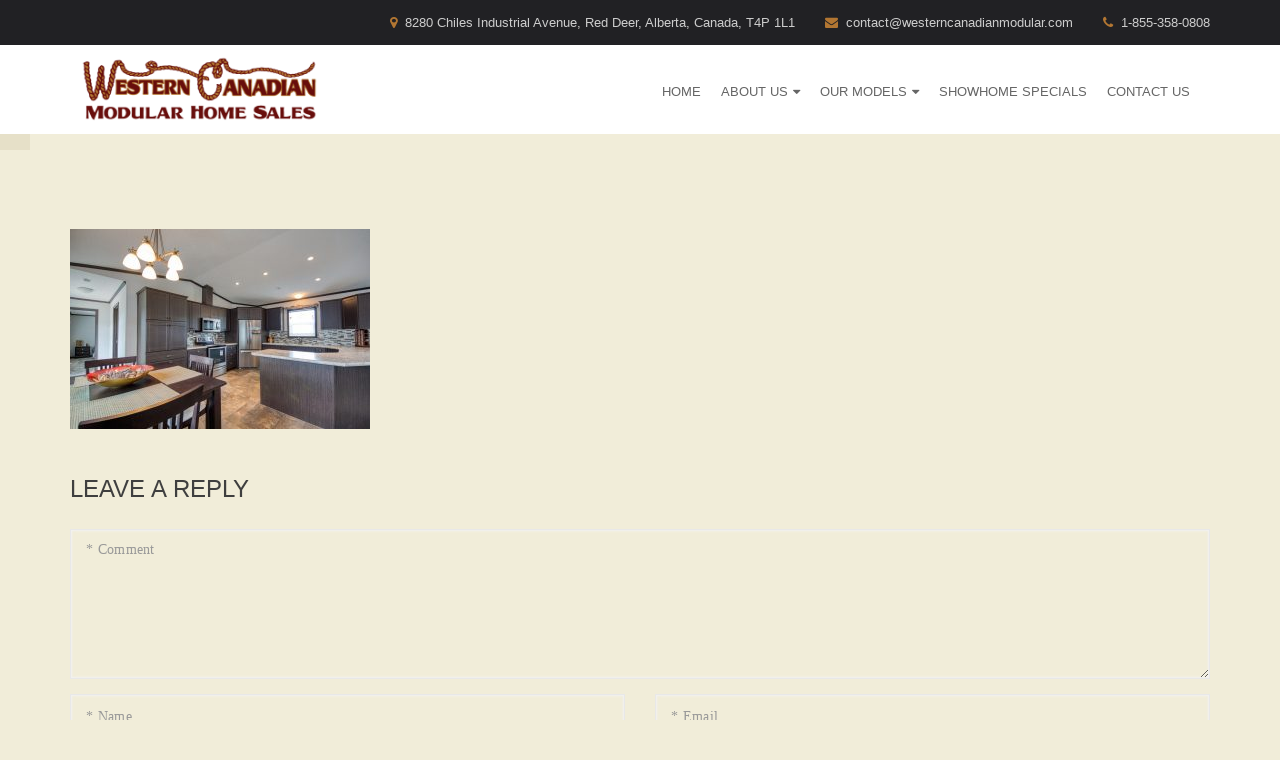

--- FILE ---
content_type: text/html; charset=UTF-8
request_url: https://www.westerncanadianmodular.com/our-models/specials/dsc06983_75-2/
body_size: 16389
content:
<!DOCTYPE html><html lang="en-US"><head><script data-no-optimize="1">var litespeed_docref=sessionStorage.getItem("litespeed_docref");litespeed_docref&&(Object.defineProperty(document,"referrer",{get:function(){return litespeed_docref}}),sessionStorage.removeItem("litespeed_docref"));</script> <meta charset="UTF-8" /><meta name="viewport" content="width=device-width, initial-scale=1"><meta name="description" content=""><meta name="keywords" content=""><link rel="profile" href="https://gmpg.org/xfn/11" /><link rel="pingback" href="https://www.westerncanadianmodular.com/xmlrpc.php" /><meta name='robots' content='index, follow, max-image-preview:large, max-snippet:-1, max-video-preview:-1' /><title>DSC06983_75 - Western Canadian Modular Homes</title><link rel="canonical" href="https://www.westerncanadianmodular.com/our-models/specials/dsc06983_75-2/" /><meta property="og:locale" content="en_US" /><meta property="og:type" content="article" /><meta property="og:title" content="DSC06983_75 - Western Canadian Modular Homes" /><meta property="og:url" content="https://www.westerncanadianmodular.com/our-models/specials/dsc06983_75-2/" /><meta property="og:site_name" content="Western Canadian Modular Homes" /><meta property="og:image" content="https://www.westerncanadianmodular.com/our-models/specials/dsc06983_75-2" /><meta property="og:image:width" content="1000" /><meta property="og:image:height" content="666" /><meta property="og:image:type" content="image/jpeg" /><meta name="twitter:card" content="summary_large_image" /> <script type="application/ld+json" class="yoast-schema-graph">{"@context":"https://schema.org","@graph":[{"@type":"WebPage","@id":"https://www.westerncanadianmodular.com/our-models/specials/dsc06983_75-2/","url":"https://www.westerncanadianmodular.com/our-models/specials/dsc06983_75-2/","name":"DSC06983_75 - Western Canadian Modular Homes","isPartOf":{"@id":"https://www.westerncanadianmodular.com/#website"},"primaryImageOfPage":{"@id":"https://www.westerncanadianmodular.com/our-models/specials/dsc06983_75-2/#primaryimage"},"image":{"@id":"https://www.westerncanadianmodular.com/our-models/specials/dsc06983_75-2/#primaryimage"},"thumbnailUrl":"https://www.westerncanadianmodular.com/wp-content/uploads/2019/09/DSC06983_75.jpg","datePublished":"2019-09-17T12:27:02+00:00","breadcrumb":{"@id":"https://www.westerncanadianmodular.com/our-models/specials/dsc06983_75-2/#breadcrumb"},"inLanguage":"en-US","potentialAction":[{"@type":"ReadAction","target":["https://www.westerncanadianmodular.com/our-models/specials/dsc06983_75-2/"]}]},{"@type":"ImageObject","inLanguage":"en-US","@id":"https://www.westerncanadianmodular.com/our-models/specials/dsc06983_75-2/#primaryimage","url":"https://www.westerncanadianmodular.com/wp-content/uploads/2019/09/DSC06983_75.jpg","contentUrl":"https://www.westerncanadianmodular.com/wp-content/uploads/2019/09/DSC06983_75.jpg","width":1000,"height":666},{"@type":"BreadcrumbList","@id":"https://www.westerncanadianmodular.com/our-models/specials/dsc06983_75-2/#breadcrumb","itemListElement":[{"@type":"ListItem","position":1,"name":"Home","item":"https://www.westerncanadianmodular.com/"},{"@type":"ListItem","position":2,"name":"Our Models","item":"https://www.westerncanadianmodular.com/our-models/"},{"@type":"ListItem","position":3,"name":"Showhome Specials","item":"https://www.westerncanadianmodular.com/our-models/specials/"},{"@type":"ListItem","position":4,"name":"DSC06983_75"}]},{"@type":"WebSite","@id":"https://www.westerncanadianmodular.com/#website","url":"https://www.westerncanadianmodular.com/","name":"Western Canadian Modular Homes","description":"","potentialAction":[{"@type":"SearchAction","target":{"@type":"EntryPoint","urlTemplate":"https://www.westerncanadianmodular.com/?s={search_term_string}"},"query-input":{"@type":"PropertyValueSpecification","valueRequired":true,"valueName":"search_term_string"}}],"inLanguage":"en-US"}]}</script> <link rel='dns-prefetch' href='//fonts.googleapis.com' /><link rel="alternate" type="application/rss+xml" title="Western Canadian Modular Homes &raquo; Feed" href="https://www.westerncanadianmodular.com/feed/" /><link rel="alternate" type="application/rss+xml" title="Western Canadian Modular Homes &raquo; Comments Feed" href="https://www.westerncanadianmodular.com/comments/feed/" /><link rel="alternate" type="application/rss+xml" title="Western Canadian Modular Homes &raquo; DSC06983_75 Comments Feed" href="https://www.westerncanadianmodular.com/our-models/specials/dsc06983_75-2/feed/" />
<style id="litespeed-ccss">ul{box-sizing:border-box}:root{--wp--preset--font-size--normal:16px;--wp--preset--font-size--huge:42px}body{--wp--preset--color--black:#000;--wp--preset--color--cyan-bluish-gray:#abb8c3;--wp--preset--color--white:#fff;--wp--preset--color--pale-pink:#f78da7;--wp--preset--color--vivid-red:#cf2e2e;--wp--preset--color--luminous-vivid-orange:#ff6900;--wp--preset--color--luminous-vivid-amber:#fcb900;--wp--preset--color--light-green-cyan:#7bdcb5;--wp--preset--color--vivid-green-cyan:#00d084;--wp--preset--color--pale-cyan-blue:#8ed1fc;--wp--preset--color--vivid-cyan-blue:#0693e3;--wp--preset--color--vivid-purple:#9b51e0;--wp--preset--gradient--vivid-cyan-blue-to-vivid-purple:linear-gradient(135deg,rgba(6,147,227,1) 0%,#9b51e0 100%);--wp--preset--gradient--light-green-cyan-to-vivid-green-cyan:linear-gradient(135deg,#7adcb4 0%,#00d082 100%);--wp--preset--gradient--luminous-vivid-amber-to-luminous-vivid-orange:linear-gradient(135deg,rgba(252,185,0,1) 0%,rgba(255,105,0,1) 100%);--wp--preset--gradient--luminous-vivid-orange-to-vivid-red:linear-gradient(135deg,rgba(255,105,0,1) 0%,#cf2e2e 100%);--wp--preset--gradient--very-light-gray-to-cyan-bluish-gray:linear-gradient(135deg,#eee 0%,#a9b8c3 100%);--wp--preset--gradient--cool-to-warm-spectrum:linear-gradient(135deg,#4aeadc 0%,#9778d1 20%,#cf2aba 40%,#ee2c82 60%,#fb6962 80%,#fef84c 100%);--wp--preset--gradient--blush-light-purple:linear-gradient(135deg,#ffceec 0%,#9896f0 100%);--wp--preset--gradient--blush-bordeaux:linear-gradient(135deg,#fecda5 0%,#fe2d2d 50%,#6b003e 100%);--wp--preset--gradient--luminous-dusk:linear-gradient(135deg,#ffcb70 0%,#c751c0 50%,#4158d0 100%);--wp--preset--gradient--pale-ocean:linear-gradient(135deg,#fff5cb 0%,#b6e3d4 50%,#33a7b5 100%);--wp--preset--gradient--electric-grass:linear-gradient(135deg,#caf880 0%,#71ce7e 100%);--wp--preset--gradient--midnight:linear-gradient(135deg,#020381 0%,#2874fc 100%);--wp--preset--font-size--small:13px;--wp--preset--font-size--medium:20px;--wp--preset--font-size--large:36px;--wp--preset--font-size--x-large:42px;--wp--preset--spacing--20:.44rem;--wp--preset--spacing--30:.67rem;--wp--preset--spacing--40:1rem;--wp--preset--spacing--50:1.5rem;--wp--preset--spacing--60:2.25rem;--wp--preset--spacing--70:3.38rem;--wp--preset--spacing--80:5.06rem;--wp--preset--shadow--natural:6px 6px 9px rgba(0,0,0,.2);--wp--preset--shadow--deep:12px 12px 50px rgba(0,0,0,.4);--wp--preset--shadow--sharp:6px 6px 0px rgba(0,0,0,.2);--wp--preset--shadow--outlined:6px 6px 0px -3px rgba(255,255,255,1),6px 6px rgba(0,0,0,1);--wp--preset--shadow--crisp:6px 6px 0px rgba(0,0,0,1)}html{font-family:sans-serif;-webkit-text-size-adjust:100%;-ms-text-size-adjust:100%}body{margin:0}header,nav,section{display:block}a{background-color:transparent}small{font-size:80%}img{border:0}input,textarea{margin:0;font:inherit;color:inherit}input::-moz-focus-inner{padding:0;border:0}input{line-height:normal}textarea{overflow:auto}*{-webkit-box-sizing:border-box;-moz-box-sizing:border-box;box-sizing:border-box}:after,:before{-webkit-box-sizing:border-box;-moz-box-sizing:border-box;box-sizing:border-box}html{font-size:10px}body{font-family:"Helvetica Neue",Helvetica,Arial,sans-serif;font-size:14px;line-height:1.42857143;color:#333;background-color:#fff}input,textarea{font-family:inherit;font-size:inherit;line-height:inherit}a{color:#337ab7;text-decoration:none}img{vertical-align:middle}h2,h3{font-family:inherit;font-weight:500;line-height:1.1;color:inherit}h3 small{font-weight:400;line-height:1;color:#777}h2,h3{margin-top:20px;margin-bottom:10px}h3 small{font-size:65%}h2{font-size:30px}h3{font-size:24px}p{margin:0 0 10px}small{font-size:85%}.text-center{text-align:center}ul{margin-top:0;margin-bottom:10px}ul ul{margin-bottom:0}.container{padding-right:15px;padding-left:15px;margin-right:auto;margin-left:auto}@media (min-width:768px){.container{width:750px}}@media (min-width:992px){.container{width:970px}}@media (min-width:1200px){.container{width:1170px}}.row{margin-right:-15px;margin-left:-15px}.col-md-12,.col-sm-12,.col-xs-12{position:relative;min-height:1px;padding-right:15px;padding-left:15px}.col-xs-12{float:left}.col-xs-12{width:100%}@media (min-width:768px){.col-sm-12{float:left}.col-sm-12{width:100%}}@media (min-width:992px){.col-md-12{float:left}.col-md-12{width:100%}}.form-control{display:block;width:100%;height:34px;padding:6px 12px;font-size:14px;line-height:1.42857143;color:#555;background-color:#fff;background-image:none;border:1px solid #ccc;border-radius:4px;-webkit-box-shadow:inset 0 1px 1px rgba(0,0,0,.075);box-shadow:inset 0 1px 1px rgba(0,0,0,.075)}.form-control::-moz-placeholder{color:#999;opacity:1}.form-control:-ms-input-placeholder{color:#999}.form-control::-webkit-input-placeholder{color:#999}.form-control::-ms-expand{background-color:transparent;border:0}textarea.form-control{height:auto}.form-group{margin-bottom:15px}.container:after,.container:before,.row:after,.row:before{display:table;content:" "}.container:after,.row:after{clear:both}.pull-right{float:right!important}.pull-left{float:left!important}@-ms-viewport{width:device-width}.fa{display:inline-block;font:normal normal normal 14px/1 FontAwesome;font-size:inherit;text-rendering:auto;-webkit-font-smoothing:antialiased;-moz-osx-font-smoothing:grayscale}.pull-right{float:right}.pull-left{float:left}.fa-map-marker:before{content:"\f041"}.fa-phone:before{content:"\f095"}.fa-envelope:before{content:"\f0e0"}.fa-angle-up:before{content:"\f106"}body:after{content:url(/wp-content/themes/construction/images/close.png) url(/wp-content/themes/construction/images/loading.gif) url(/wp-content/themes/construction/images/prev.png) url(/wp-content/themes/construction/images/next.png);display:none}body{margin:0;padding:0;font-size:15px;line-height:25px;color:#666;font-family:'Open Sans',sans-serif}h2,h3{margin:10px 0;color:#3f3f3f;font-family:'Montserrat',sans-serif;font-weight:400;position:relative}h2{font-size:28px;line-height:38px;text-transform:uppercase}h3{font-size:24px;text-transform:uppercase;line-height:30px;margin:0}ul{margin:0}ul li{margin:0}a,a:visited{outline:none;color:inherit;text-decoration:none}a{color:#ffa000}a:visited{color:#e18f06}img{max-width:100%;outline:none;border:none}p{margin:20px 0}.text-center{text-align:center!important}section{float:left;width:100%;position:relative}header{position:relative}.header-main{width:100%;font-family:'Montserrat',sans-serif;font-weight:400;position:relative;z-index:99999;background:#fff;font-size:13px;float:left}.header-top{float:left;width:100%;background-color:#212124;padding:10px 0}.header-top-inner{float:left;width:100%;color:#777}.top-address .fa{color:#ffa000;margin-right:8px}.header-top-inner p{margin:0}.top-address{float:right;width:auto}.top-address-inner{float:left;width:auto;margin-right:30px}.top-address-inner:last-child{margin:0}.header-menu{float:left;width:100%;background:#fff}.header-menu-inner{float:left;width:100%}.logo{float:left;width:auto;position:relative;z-index:9999999}.header-menu-inner .logo{padding:26px 0}.menu-wrp{float:right;width:auto;padding:0}.menu-wrp ul li{float:left;width:auto;text-transform:uppercase;margin:0 20px 0 0;position:relative;padding:30px 0 26px}.menu-wrp ul li a{color:#666;padding:4px 0;float:left;width:100%;position:relative}.menu-wrp ul>li>a:before{position:absolute;bottom:0;left:0;width:0;height:2px;background:#ffa000;content:""}.main-part{float:left;width:100%}.header-line-bg{display:inline-block;width:100%;background:#f5f5f5;padding:100px 0}textarea{border:1px solid #4d4d50;color:gray;width:100%;height:46px;padding:15px 20px;background:0 0;float:left;font-family:'Montserrat',sans-serif;font-size:12px}::-webkit-input-placeholder{opacity:1}:-ms-input-placeholder{opacity:1}::-moz-placeholder{opacity:1}:-moz-placeholder{opacity:1}.copyright-inner{float:left;width:100%;color:#666}.title-bread-main{float:left;width:100%}.header-line-inner{float:left;width:100%}.title-bread-left{float:left;width:auto;text-transform:uppercase}.title-bread-left h2{font-weight:700;margin:0}.bread-right{float:right;width:auto;margin-top:7px}.bread-right ul,.bread-right ul li{margin:0;padding:0;list-style:none}.bread-right ul li{display:inline-block;width:auto}.bread-right ul li a{display:inline-block;width:100%;padding:0 26px 0 0;position:relative;font-size:12px;color:gray;text-transform:uppercase;font-family:'Montserrat',sans-serif}.bread-right ul li.active{color:#ffa000}.bread-right ul li.active{text-transform:uppercase}.bread-right ul li a:after{content:"/";position:absolute;right:10px;top:0;font-size:15px;color:gray}.header-main ul{padding:0;list-style:none;margin:0}.header-main ul,.header-main ul li{list-style:none}.menu-wrp ul .menu-item-has-children a{position:relative}@media (min-width:768px){.menu-wrp .menu-item-has-children>a:after{content:"";display:inline-block;float:right;font-family:'FontAwesome';margin:0 0 0 5px;vertical-align:middle}.submenu .menu-item-has-children>a:after{content:"";position:absolute;right:12px}}.title-bread-main{position:relative;color:#fff;background-attachment:scroll;background-repeat:no-repeat;background-position:0 0;background-size:cover}.title-bread-main:before{position:absolute;top:0;width:100%;height:100%;left:0;content:"";background:rgba(0,0,0,.6)}.bread-right ul li a:after{color:#fff}.bread-right ul li a{color:#fff}.header-line-inner{position:relative;z-index:1}.title-bread-main h2{color:#fff}.margin-top-bottom-75{margin:75px auto;float:left;width:100%}.post-form textarea{font-family:'Montserrat';text-transform:none!important;background:transparent none repeat scroll 0 0!important;border:1px solid #e8e8e8!important;border-radius:0!important;box-shadow:0 0 2px 1px #f2f2f2 inset!important;color:#777!important;font-size:14px!important;font-weight:400!important;height:45px!important;letter-spacing:.3px!important;line-height:1.42857!important;padding:10px 15px!important;width:100%!important}.post-form textarea{height:150px!important}.post-form{margin-top:25px}::-webkit-input-placeholder{color:#777}:-moz-placeholder{color:#777;opacity:1}::-moz-placeholder{color:#777;opacity:1}:-ms-input-placeholder{color:#777}::-webkit-input-placeholder{color:#777}:-moz-placeholder{color:#777;opacity:1}::-moz-placeholder{color:#777;opacity:1}:-ms-input-placeholder{color:#777}.header-top p,.header-top a{color:#ccc!important}.top-arrow{background:#ffa000 none repeat scroll 0 0;border:1px solid #ffa000;bottom:21px;box-shadow:0 5px 11px 0 rgba(0,0,0,.18),0 4px 15px 0 rgba(0,0,0,.15);color:#fff;font-size:28px;display:none;height:45px;position:fixed;right:21px;width:45px;z-index:1;padding:5px 12px;z-index:99999!important}.top-arrow i{color:#fff}@media (max-width:991px){.menu-wrp ul li{margin-right:15px}.menu-wrp ul li:last-child{margin-right:0}.header-main{font-size:12px}}@media (min-width:768px) and (max-width:991px){.top-address-inner{margin-right:15px}.header-menu-inner .logo{width:100px;padding:15px 0}.menu-wrp ul li{padding:14px 0 13px}}@media (max-width:767px){h2{font-size:26px;line-height:38px}h3{font-size:22px;text-transform:uppercase;line-height:30px;margin:0}.header-top{display:none}.header-menu{padding:15px 0 10px}.header-menu-inner .logo{padding:0}}@media (min-width:768px){.submenu{position:absolute;top:200%;left:-9999px;min-width:180px;background:#1a1a1d;opacity:0;z-index:-1}.menu-wrp ul li .submenu li{float:left;width:100%;margin:0;padding:0}.menu-wrp ul li .submenu li a{float:left;width:100%;color:#fff}.menu-wrp ul li .submenu li a{padding:8px 25px 7px 15px;white-space:nowrap}}@media (max-width:568px){.title-bread-left{width:100%;text-align:center}.bread-right{float:left;width:100%;text-align:center}}@media (max-width:767px){.copyright-inner .footer-navi:first-child{padding-bottom:20px!important}}.special-bottom-footer{width:100%;float:left;background-color:#212124;padding:20px 0}.special-bottom-footer .footer-navi.text-center{color:#b2b2b2}@media (max-width:991px) and (min-width:768px){.header-menu .header-menu-inner .logo{width:auto!important;padding:0}.header-menu .header-menu-inner .logo img{width:auto!important;height:60px!important}}@media only screen and (max-width:767px){.menu-wrp{display:none!important}.header-menu .header-menu-inner .logo img{width:auto!important;height:60px!important}}.header-menu-inner .logo img{width:259px!important;height:88px!important}.top-address .fa,.bread-right ul li.active{color:#b27632!important}.top-arrow{background:#b27632 none repeat scroll 0 0!important}.top-arrow{border-color:#b27632!important}.menu-wrp ul>li>a:before{background:#fff none repeat scroll 0 0!important}.special-bottom-footer{border-top:1px solid #212124}.title-bread-main{background-position:center center!important}@media screen{body{background-image:url('');background-color:#f1edd9;background-image:url('https://www.westerncanadianmodular.com/wp-content/uploads/2017/05/bodyBg.gif');background-repeat:no-repeat}}.header-menu-inner .logo{padding:0}.special-bottom-footer{display:none}</style><link rel="preload" data-asynced="1" data-optimized="2" as="style" onload="this.onload=null;this.rel='stylesheet'" href="https://www.westerncanadianmodular.com/wp-content/litespeed/ucss/feb8c0e914f29d4463d5e761633528fa.css?ver=270dc" /><script type="litespeed/javascript">!function(a){"use strict";var b=function(b,c,d){function e(a){return h.body?a():void setTimeout(function(){e(a)})}function f(){i.addEventListener&&i.removeEventListener("load",f),i.media=d||"all"}var g,h=a.document,i=h.createElement("link");if(c)g=c;else{var j=(h.body||h.getElementsByTagName("head")[0]).childNodes;g=j[j.length-1]}var k=h.styleSheets;i.rel="stylesheet",i.href=b,i.media="only x",e(function(){g.parentNode.insertBefore(i,c?g:g.nextSibling)});var l=function(a){for(var b=i.href,c=k.length;c--;)if(k[c].href===b)return a();setTimeout(function(){l(a)})};return i.addEventListener&&i.addEventListener("load",f),i.onloadcssdefined=l,l(f),i};"undefined"!=typeof exports?exports.loadCSS=b:a.loadCSS=b}("undefined"!=typeof global?global:this);!function(a){if(a.loadCSS){var b=loadCSS.relpreload={};if(b.support=function(){try{return a.document.createElement("link").relList.supports("preload")}catch(b){return!1}},b.poly=function(){for(var b=a.document.getElementsByTagName("link"),c=0;c<b.length;c++){var d=b[c];"preload"===d.rel&&"style"===d.getAttribute("as")&&(a.loadCSS(d.href,d,d.getAttribute("media")),d.rel=null)}},!b.support()){b.poly();var c=a.setInterval(b.poly,300);a.addEventListener&&a.addEventListener("load",function(){b.poly(),a.clearInterval(c)}),a.attachEvent&&a.attachEvent("onload",function(){a.clearInterval(c)})}}}(this);</script> <style id='construction-style-inline-css' type='text/css'>.header-menu-inner .logo img {
            width: 259px !important;
            height: 88px !important;
        }
            .btn-orange:before, .btn-orange-border, .top-address .fa, .portfolioFilter a.current,.portfolioFilter a:hover, .item h6, .bread-right ul li:hover a,.bread-right ul li.active, .social-info li:hover a, .list li:before, .city-main ul li:hover a,.city-main ul li.active a, .error-inner ul li:hover a, .widget ul.menu li.current-menu-item a, .social-media ul li a:hover, .info-icon, .mc4wp-form input[type='submit']:hover,.contact-us-page input[type='submit']:hover,.comment-submit-button:hover,.post-password-form input[type='submit']:hover, .a-orange-button:hover, .header-top a:hover,.header-top .social a:hover,.header-top .social li .fa:hover,.sidebar-boxes li a:hover, .woocommerce div.product form.cart .button:hover,.woocommerce #content div.product form.cart .button:hover, .woocommerce div.product .out-of-stock, .woocommerce nav.woocommerce-pagination ul li a, .woocommerce .button:hover,.woocommerce button.button:hover,.woocommerce input.button:hover, .woocommerce #respond input#submit:hover, .woocommerce a.button:hover, .woocommerce button.button:hover, .woocommerce input.button:hover, .widget_shopping_cart_content p.buttons a.button:hover, .woocommerce .widget_price_filter .price_slider_amount .button:hover, .widget.woocommerce.widget_product_search input[type='submit']:hover, .woocommerce #review_form #respond .form-submit input.submit:hover, .woocommerce-message a.button.wc-forward:hover, .woocommerce div.product form.cart button.single_add_to_cart_button:hover, .woocommerce ul.products li.product a.add_to_cart_button:hover, .woocommerce ul.products li.product a.button:hover, .woocommerce .star-rating span:before, .woocommerce a.button.alt:hover,.woocommerce button.button.alt:hover,.woocommerce input.button.alt:hover,.woocommerce #respond input#submit.alt:hover, .woocommerce table.my_account_orders .order-actions .button:hover, .woocommerce table.cart a.remove, .woocommerce ul.cart_list li a.remove, .woocommerce form .form-row .required, .woocommerce-Reviews .comment-form .submit:hover, .woocommerce .cart .button, .woocommerce .cart input.button:hover, .woocommerce-checkout .button:hover, .woocommerce-account .woocommerce-MyAccount-navigation ul li.is-active a,.woocommerce-account .woocommerce-MyAccount-navigation ul li a:hover, .woocommerce-cart-dropdown-item ul li a:hover, .woocommerce-cart-dropdown-item .qbutton:hover, .portfolio-item-content a, .a-document-link, .widget_construction_recent_posts .post-content p a, .comment-reply-link, .logged-in-as a, .woocommerce-review-link, .posted_in a, .stars a, .showcoupon, .woocommerce-account .woocommerce-MyAccount-navigation ul li.is-active a, .woocommerce-account .woocommerce-MyAccount-navigation ul li a:hover, .woocommerce-MyAccount-content a, .footer-main .widget-contact-item .fa, .follow_us li .fa:hover, .counter-new-style i{
                color: #b27632 !important;
            }

            .construction-newsletter{
                background-image: repeating-linear-gradient(135deg, #b27632, #b27632 10px, #ffffff 0px, #ffffff 20px, #85adff 0px, #85adff 30px, #ffffff 0px, #ffffff 40px);
            }
            
            @media only screen and (min-width: 768px){
                .woocommerce table.shop_table td.product-name a:hover {
                    color: #b27632 !important;       
                }
            }

            .a-orange-button, .edge-center:before, .btn-orange-border, .get-quorte, .accordion_head, .social-box ul li:hover a, .comment-submit-button,.post-password-form input[type='submit'], .widget .tagcloud a:hover, .a-orange-button, .single .woo-template span.onsale, .woocommerce ul.products li.product .onsale, .woocommerce div.product form.cart .button, .woocommerce #content div.product form.cart .button, .woocommerce .button, .woocommerce #respond input#submit, .woocommerce a.button, .woocommerce button.button, .woocommerce input.button, .widget_shopping_cart_content p.buttons a.button, .woocommerce .widget_price_filter .price_slider_amount .button, .widget.woocommerce.widget_product_search input[type='submit'], .woocommerce #review_form #respond .form-submit input.submit, .woocommerce-message a.button.wc-forward, .woocommerce div.product form.cart button.single_add_to_cart_button, .woocommerce ul.products li.product a.add_to_cart_button, .woocommerce ul.products li.product a.button, .woocommerce a.button.alt,.woocommerce button.button.alt,.woocommerce input.button.alt,.woocommerce #respond input#submit.alt, .woocommerce table.cart a.remove:hover, .woocommerce .widget_price_filter .ui-slider .ui-slider-handle, .woocommerce-Reviews .comment-form .submit, .woocommerce .cart .button, .woocommerce .cart input.button, .woocommerce-checkout .button, .woocommerce-account .woocommerce-MyAccount-navigation ul li a, .woocommerce-message a.button.wc-forward {
                background-color: #b27632 !important;
            }
            
            .add-card span, .woocommerce-cart-dropdown-item .qbutton, .btn-orange:before, .overlay-outer:hover .overlay-bg, .edge-seprator, .top-arrow, .portfolio-line-list:hover .overlay-bg, .owl-theme .owl-controls .owl-page.active span, .owl-theme .owl-controls.clickable .owl-page:hover span, .bx-wrapper .bx-controls-direction a, .pull-social li:hover i, .bussiness, .feature-box-icon i, .item-team i:hover, .accordion_head, .a-orange-button, .widget .tagcloud a:hover, .woocommerce-message a.button.wc-forward {
                background: #b27632 none repeat scroll 0 0 !important;
            }            

            .slider-nav .slick-slide.slick-current:before, .social-box ul li:hover a, .social-media ul li:hover,.mc4wp-form input[type='submit']:hover,.contact-us-page input[type='submit']:hover,.comment-submit-button:hover,.post-password-form input[type='submit']:hover, .a-orange-button:hover, blockquote, .top-arrow, .woocommerce div.product form.cart .button, .woocommerce #content div.product form.cart .button, .woocommerce .product_meta, .woocommerce-message, .woocommerce-info, .woocommerce div.product .woocommerce-tabs ul.tabs li.active, .woocommerce div.product span.price,.woocommerce div.product p.price,.woocommerce #content div.product span.price,.woocommerce #content div.product p.price, .woocommerce .button, .woocommerce #respond input#submit, .woocommerce a.button, .woocommerce button.button, .woocommerce input.button, .widget_shopping_cart_content p.buttons a.button, .woocommerce .widget_price_filter .price_slider_amount .button, .widget.woocommerce.widget_product_search input[type='submit'], .woocommerce #review_form #respond .form-submit input.submit, .woocommerce-message a.button.wc-forward, .woocommerce div.product form.cart button.single_add_to_cart_button, .woocommerce ul.products li.product a.add_to_cart_button, .woocommerce ul.products li.product a.button, .quantity .qty, .woocommerce a.button.alt,.woocommerce button.button.alt,.woocommerce input.button.alt,.woocommerce #respond input#submit.alt, .woocommerce table.my_account_orders .order-actions .button, .woocommerce-Reviews .comment-form .submit:hover, .woocommerce .cart .button, .woocommerce .cart input.button, .woocommerce-checkout .button, .woocommerce-account .woocommerce-MyAccount-navigation ul li a, .woocommerce-cart-dropdown-item, .woocommerce-cart-dropdown-item .qbutton, .woocommerce-message a.button.wc-forward, .woocommerce-account .woocommerce-MyAccount-navigation ul li.is-active a, .woocommerce-account .woocommerce-MyAccount-navigation ul li a:hover {
                border-color : #b27632 !important;
            }
            
            .woocommerce-cart-dropdown-item:before {
                border-color: transparent transparent #b27632 !important;
            }
            
            .woocommerce-cart-dropdown-item .qbutton:hover, .a-orange-button:hover, .comment-submit-button:hover, .woocommerce #content div.product form.cart .button:hover,.woocommerce .button:hover, .woocommerce #respond input#submit:hover,.woocommerce a.button:hover,.woocommerce button.button:hover, .woocommerce input.button:hover, .widget_shopping_cart_content p.buttons a.button:hover,.woocommerce .widget_price_filter .price_slider_amount .button:hover,.widget.woocommerce.widget_product_search input[type='submit']:hover,.woocommerce #review_form #respond .form-submit input.submit:hover, .woocommerce-message a.button.wc-forward:hover, .woocommerce div.product form.cart button.single_add_to_cart_button:hover, .woocommerce ul.products li.product a.add_to_cart_button:hover, .woocommerce ul.products li.product a.button:hover, .woocommerce a.button.alt:hover,.woocommerce button.button.alt:hover,.woocommerce input.button.alt:hover,.woocommerce #respond input#submit.alt:hover, .woocommerce-account .woocommerce-MyAccount-navigation ul li.is-active a, .woocommerce-account .woocommerce-MyAccount-navigation ul li a:hover{
                background: #ffffff none repeat scroll 0 0 !important;
            }

            .btn-white:before, .btn-orange{
                border: none !important;
            }

            .portfolio-item-content a.btn-orange, .woocommerce .cart .button, .woocommerce .cart input.button, .woocommerce-checkout .button, .woocommerce-message a.button, .woocommerce-Button.button {
                color: #ffffff !important;
            }
            
        
            .social li:hover .fa, .comment-reply-link:hover, .logged-in-as a:hover, .woocommerce-review-link:hover, .posted_in a:hover, .showcoupon:hover, .woocommerce-MyAccount-content a:hover {
                color: #b27127 !important;
            }

            .btn-orange, .feature-box:hover .feature-box-icon i {
                background-color: #b27127 !important;
            }

            .btn-orange-border:before {
                border-color: #b27127 !important;
            }            
        
            .menu-wrp ul > li > a:before {
                background: #ffffff none repeat scroll 0 0 !important;
            }
        
            .menu-wrp ul li .submenu li a:hover {
                background: #313134 none repeat scroll 0 0;
            }
        
            .top-address p:hover, .top-address a:hover, .top-address i:hover, .header-top p:hover, .header-top a:hover, .header-top .social a:hover, .header-top .social li .fa:hover {
                color: #b27632 !important;
            }
        
            .mean-bar a.meanmenu-reveal{
                color: #b27632 !important;
            }
            .mean-container a.meanmenu-reveal span{
                background: #b27632 none repeat scroll 0 0;
            }
        
            .mean-container .mean-nav ul li a {
                color: #ffffff !important;
            }
        
            .mean-container .mean-nav ul li a:hover {
                color: #ffffff !important;
            }
        
            .copyright-main {
                border-top: 1px solid #212124;
            }            
        
            .special-bottom-footer {
                border-top: 1px solid #212124;
            }            
        .services-image img {min-height: 153px;}
.leftsidebar-floorplan .sidebar-title h4, .leftsidebar-floorplan .wpb_content_element{margin:0px;}
.flooorplan-wedget #text-3, .flooorplan-wedget #construction_latest_project-1, .flooorplan-wedget-page #text-3{display:none;}
ul.list-inline-logo {
    padding: 0px !important;
}
ul.list-inline-logo {
    padding: 0px !important;
}
ul.list-inline-logo li {
    list-style: none;
    display: inline-block;
    width: 46%;
    margin: 5px;
}
.title-bread-main {
    background-position: center center !important;
}</style> <script type="litespeed/javascript" data-src="https://www.westerncanadianmodular.com/wp-includes/js/jquery/jquery.min.js?ver=3.7.1" id="jquery-core-js"></script> <link rel="https://api.w.org/" href="https://www.westerncanadianmodular.com/wp-json/" /><link rel="alternate" title="JSON" type="application/json" href="https://www.westerncanadianmodular.com/wp-json/wp/v2/media/4685" /><link rel="EditURI" type="application/rsd+xml" title="RSD" href="https://www.westerncanadianmodular.com/xmlrpc.php?rsd" /><meta name="generator" content="WordPress 6.8.3" /><link rel='shortlink' href='https://www.westerncanadianmodular.com/?p=4685' /><link rel="alternate" title="oEmbed (JSON)" type="application/json+oembed" href="https://www.westerncanadianmodular.com/wp-json/oembed/1.0/embed?url=https%3A%2F%2Fwww.westerncanadianmodular.com%2Four-models%2Fspecials%2Fdsc06983_75-2%2F" /><link rel="alternate" title="oEmbed (XML)" type="text/xml+oembed" href="https://www.westerncanadianmodular.com/wp-json/oembed/1.0/embed?url=https%3A%2F%2Fwww.westerncanadianmodular.com%2Four-models%2Fspecials%2Fdsc06983_75-2%2F&#038;format=xml" /><link rel="shortcut icon" href="https://www.westerncanadianmodular.com/wp-content/uploads/2017/05/wcm-logo-front.png"><meta name="generator" content="Powered by Visual Composer - drag and drop page builder for WordPress."/>
<!--[if lte IE 9]><link rel="stylesheet" type="text/css" href="https://www.westerncanadianmodular.com/wp-content/plugins/js_composer/assets/css/vc_lte_ie9.min.css" media="screen"><![endif]--><meta name="generator" content="Powered by Slider Revolution 5.4.1 - responsive, Mobile-Friendly Slider Plugin for WordPress with comfortable drag and drop interface." />
<noscript><style type="text/css">.wpb_animate_when_almost_visible { opacity: 1; }</style></noscript></head><body data-rsssl=1 class="attachment wp-singular attachment-template-default attachmentid-4685 attachment-jpeg wp-theme-construction wpb-js-composer js-comp-ver-5.1.1 vc_responsive" ><div class="wrapper"><header><div class="header-main header-slot "><div class="header-top "><div class="container"><div class="header-top-inner"><div class="pull-left"></div><div class="pull-right"><div class="top-address"><div class="top-address-inner"><p><i class="fa fa-map-marker" aria-hidden="true"></i>8280 Chiles Industrial Avenue, Red Deer, Alberta, Canada, T4P 1L1</p></div><div class="top-address-inner"><p><a href="mailto:contact@westerncanadianmodular.com"><i class="fa fa-envelope" aria-hidden="true"></i>contact@westerncanadianmodular.com</a></p></div><div class="top-address-inner"><p><a href="tel:1-855-358-0808"><i class="fa fa-phone" aria-hidden="true"></i>1-855-358-0808</a></p></div></div></div></div></div></div><div class="header-menu "><div class="container"><div class="header-menu-inner"><div class="menu-wrp"><nav><ul><li id="menu-item-1186" class="menu-item menu-item-type-post_type menu-item-object-page menu-item-home menu-item-1186"><a href="https://www.westerncanadianmodular.com/">Home</a></li><li id="menu-item-1187" class="menu-item menu-item-type-post_type menu-item-object-page menu-item-has-children menu-item-1187"><a href="https://www.westerncanadianmodular.com/about-us/">About Us</a><ul class="submenu"><li id="menu-item-1277" class="menu-item menu-item-type-post_type menu-item-object-page menu-item-1277"><a href="https://www.westerncanadianmodular.com/about-us/our-team/">Our Team</a></li><li id="menu-item-1362" class="menu-item menu-item-type-post_type menu-item-object-page menu-item-1362"><a href="https://www.westerncanadianmodular.com/about-us/services/">Services</a></li><li id="menu-item-1367" class="menu-item menu-item-type-post_type menu-item-object-page menu-item-1367"><a href="https://www.westerncanadianmodular.com/about-us/warranty/">Warranty</a></li><li id="menu-item-1278" class="menu-item menu-item-type-post_type menu-item-object-page menu-item-1278"><a href="https://www.westerncanadianmodular.com/about-us/testimonials/">Testimonials</a></li></ul></li><li id="menu-item-1191" class="menu-item menu-item-type-post_type menu-item-object-page menu-item-has-children menu-item-1191"><a href="https://www.westerncanadianmodular.com/our-models/">Our Models</a><ul class="submenu"><li id="menu-item-2323" class="menu-item menu-item-type-post_type menu-item-object-page menu-item-has-children menu-item-2323"><a href="https://www.westerncanadianmodular.com/our-models/park-models/">Park Models</a><ul class="submenu"><li id="menu-item-6425" class="menu-item menu-item-type-post_type menu-item-object-page menu-item-6425"><a href="https://www.westerncanadianmodular.com/our-models/park-models/model-no-cb-12341/">Model No. CB-12341</a></li><li id="menu-item-6426" class="menu-item menu-item-type-post_type menu-item-object-page menu-item-6426"><a href="https://www.westerncanadianmodular.com/our-models/park-models/model-no-cb-12342/">Model No. CB-12342</a></li><li id="menu-item-6427" class="menu-item menu-item-type-post_type menu-item-object-page menu-item-6427"><a href="https://www.westerncanadianmodular.com/our-models/park-models/model-no-cb-12361/">Model No. CB-12361</a></li><li id="menu-item-6428" class="menu-item menu-item-type-post_type menu-item-object-page menu-item-6428"><a href="https://www.westerncanadianmodular.com/our-models/park-models/model-no-cb-12401/">Model No. CB-12401</a></li><li id="menu-item-6429" class="menu-item menu-item-type-post_type menu-item-object-page menu-item-6429"><a href="https://www.westerncanadianmodular.com/our-models/park-models/model-no-cb-12402/">Model No. CB-12402</a></li><li id="menu-item-6430" class="menu-item menu-item-type-post_type menu-item-object-page menu-item-6430"><a href="https://www.westerncanadianmodular.com/our-models/park-models/model-no-cb-12421/">Model No. CB-12421</a></li><li id="menu-item-6431" class="menu-item menu-item-type-post_type menu-item-object-page menu-item-6431"><a href="https://www.westerncanadianmodular.com/our-models/park-models/model-no-cb-12422/">Model No. CB-12422</a></li><li id="menu-item-6432" class="menu-item menu-item-type-post_type menu-item-object-page menu-item-6432"><a href="https://www.westerncanadianmodular.com/our-models/park-models/model-no-cb-12431/">Model No. CB-12431</a></li><li id="menu-item-6433" class="menu-item menu-item-type-post_type menu-item-object-page menu-item-6433"><a href="https://www.westerncanadianmodular.com/our-models/park-models/model-no-cb-12432/">Model No. CB-12432</a></li><li id="menu-item-6434" class="menu-item menu-item-type-post_type menu-item-object-page menu-item-6434"><a href="https://www.westerncanadianmodular.com/our-models/park-models/model-no-cb-12441/">Model No. CB-12441</a></li><li id="menu-item-6435" class="menu-item menu-item-type-post_type menu-item-object-page menu-item-6435"><a href="https://www.westerncanadianmodular.com/our-models/park-models/model-no-cb-12442/">Model No. CB-12442</a></li><li id="menu-item-6436" class="menu-item menu-item-type-post_type menu-item-object-page menu-item-6436"><a href="https://www.westerncanadianmodular.com/our-models/park-models/model-no-cb-12443/">Model No. CB-12443</a></li><li id="menu-item-6437" class="menu-item menu-item-type-post_type menu-item-object-page menu-item-6437"><a href="https://www.westerncanadianmodular.com/our-models/park-models/model-no-cb-12444/">Model No. CB-12444</a></li><li id="menu-item-6438" class="menu-item menu-item-type-post_type menu-item-object-page menu-item-6438"><a href="https://www.westerncanadianmodular.com/our-models/park-models/model-no-cb-12445/">Model No. CB-12445</a></li><li id="menu-item-6439" class="menu-item menu-item-type-post_type menu-item-object-page menu-item-6439"><a href="https://www.westerncanadianmodular.com/our-models/park-models/model-no-cb-14381/">Model No. CB-14381</a></li><li id="menu-item-6441" class="menu-item menu-item-type-post_type menu-item-object-page menu-item-6441"><a href="https://www.westerncanadianmodular.com/our-models/park-models/model-no-cb-14382/">Model No. CB-14382</a></li><li id="menu-item-6440" class="menu-item menu-item-type-post_type menu-item-object-page menu-item-6440"><a href="https://www.westerncanadianmodular.com/our-models/park-models/model-no-cb-14383/">Model No. CB-14383</a></li></ul></li><li id="menu-item-7028" class="menu-item menu-item-type-post_type menu-item-object-page menu-item-has-children menu-item-7028"><a href="https://www.westerncanadianmodular.com/our-models/14-models/">14′ Models</a><ul class="submenu"><li id="menu-item-7045" class="menu-item menu-item-type-post_type menu-item-object-page menu-item-has-children menu-item-7045"><a href="https://www.westerncanadianmodular.com/our-models/14-models/mainline-series/">Mainline Series</a><ul class="submenu"><li id="menu-item-7029" class="menu-item menu-item-type-post_type menu-item-object-page menu-item-7029"><a href="https://www.westerncanadianmodular.com/our-models/14-models/mainline-series/ml-141/">ML-141</a></li><li id="menu-item-7043" class="menu-item menu-item-type-post_type menu-item-object-page menu-item-7043"><a href="https://www.westerncanadianmodular.com/our-models/14-models/mainline-series/ml-142/">ML-142</a></li><li id="menu-item-7042" class="menu-item menu-item-type-post_type menu-item-object-page menu-item-7042"><a href="https://www.westerncanadianmodular.com/our-models/14-models/mainline-series/ml-143/">ML-143</a></li><li id="menu-item-7041" class="menu-item menu-item-type-post_type menu-item-object-page menu-item-7041"><a href="https://www.westerncanadianmodular.com/our-models/14-models/mainline-series/ml-144/">ML-144</a></li><li id="menu-item-7040" class="menu-item menu-item-type-post_type menu-item-object-page menu-item-7040"><a href="https://www.westerncanadianmodular.com/our-models/14-models/mainline-series/ml-145/">ML-145</a></li><li id="menu-item-7039" class="menu-item menu-item-type-post_type menu-item-object-page menu-item-7039"><a href="https://www.westerncanadianmodular.com/our-models/14-models/mainline-series/ml-146/">ML-146</a></li><li id="menu-item-7038" class="menu-item menu-item-type-post_type menu-item-object-page menu-item-7038"><a href="https://www.westerncanadianmodular.com/our-models/14-models/mainline-series/ml-147/">ML-147</a></li><li id="menu-item-7037" class="menu-item menu-item-type-post_type menu-item-object-page menu-item-7037"><a href="https://www.westerncanadianmodular.com/our-models/14-models/mainline-series/ml-148/">ML-148</a></li><li id="menu-item-7036" class="menu-item menu-item-type-post_type menu-item-object-page menu-item-7036"><a href="https://www.westerncanadianmodular.com/our-models/14-models/mainline-series/ml-149/">ML-149</a></li><li id="menu-item-7035" class="menu-item menu-item-type-post_type menu-item-object-page menu-item-7035"><a href="https://www.westerncanadianmodular.com/our-models/14-models/mainline-series/ml-1410/">ML-1410</a></li><li id="menu-item-7034" class="menu-item menu-item-type-post_type menu-item-object-page menu-item-7034"><a href="https://www.westerncanadianmodular.com/our-models/14-models/mainline-series/ml-1411/">ML-1411</a></li><li id="menu-item-7033" class="menu-item menu-item-type-post_type menu-item-object-page menu-item-7033"><a href="https://www.westerncanadianmodular.com/our-models/14-models/mainline-series/ml-1411-2/">ML-1412</a></li><li id="menu-item-7032" class="menu-item menu-item-type-post_type menu-item-object-page menu-item-7032"><a href="https://www.westerncanadianmodular.com/our-models/14-models/mainline-series/ml-1413/">ML-1413</a></li><li id="menu-item-7031" class="menu-item menu-item-type-post_type menu-item-object-page menu-item-7031"><a href="https://www.westerncanadianmodular.com/our-models/14-models/mainline-series/ml-1414/">ML-1414</a></li><li id="menu-item-7030" class="menu-item menu-item-type-post_type menu-item-object-page menu-item-7030"><a href="https://www.westerncanadianmodular.com/our-models/14-models/mainline-series/ml-1415/">ML-1415</a></li></ul></li></ul></li><li id="menu-item-2078" class="menu-item menu-item-type-post_type menu-item-object-page menu-item-has-children menu-item-2078"><a href="https://www.westerncanadianmodular.com/our-models/16-models/">16′ Models</a><ul class="submenu"><li id="menu-item-1305" class="menu-item menu-item-type-post_type menu-item-object-page menu-item-has-children menu-item-1305"><a href="https://www.westerncanadianmodular.com/our-models/16-models/mainline-series/">Mainline Series</a><ul class="submenu"><li id="menu-item-1585" class="menu-item menu-item-type-post_type menu-item-object-page menu-item-1585"><a href="https://www.westerncanadianmodular.com/our-models/16-models/mainline-series/ml-161/">ML-161</a></li><li id="menu-item-2268" class="menu-item menu-item-type-post_type menu-item-object-page menu-item-2268"><a href="https://www.westerncanadianmodular.com/our-models/16-models/mainline-series/ml-162/">ML-162</a></li><li id="menu-item-1584" class="menu-item menu-item-type-post_type menu-item-object-page menu-item-1584"><a href="https://www.westerncanadianmodular.com/our-models/16-models/mainline-series/ml-163/">ML-163</a></li><li id="menu-item-1586" class="menu-item menu-item-type-post_type menu-item-object-page menu-item-1586"><a href="https://www.westerncanadianmodular.com/our-models/16-models/mainline-series/ml-164/">ML-164</a></li><li id="menu-item-5153" class="menu-item menu-item-type-post_type menu-item-object-page menu-item-5153"><a href="https://www.westerncanadianmodular.com/our-models/16-models/mainline-series/ml-165/">ML-165</a></li><li id="menu-item-5154" class="menu-item menu-item-type-post_type menu-item-object-page menu-item-5154"><a href="https://www.westerncanadianmodular.com/our-models/16-models/mainline-series/ml-166/">ML-166</a></li><li id="menu-item-5152" class="menu-item menu-item-type-post_type menu-item-object-page menu-item-5152"><a href="https://www.westerncanadianmodular.com/our-models/16-models/mainline-series/ml-167/">ML-167</a></li><li id="menu-item-5151" class="menu-item menu-item-type-post_type menu-item-object-page menu-item-5151"><a href="https://www.westerncanadianmodular.com/our-models/16-models/mainline-series/ml-168/">ML-168</a></li><li id="menu-item-5150" class="menu-item menu-item-type-post_type menu-item-object-page menu-item-5150"><a href="https://www.westerncanadianmodular.com/our-models/16-models/mainline-series/ml-169/">ML-169</a></li><li id="menu-item-5149" class="menu-item menu-item-type-post_type menu-item-object-page menu-item-5149"><a href="https://www.westerncanadianmodular.com/our-models/16-models/mainline-series/ml-170/">ML-170</a></li><li id="menu-item-5148" class="menu-item menu-item-type-post_type menu-item-object-page menu-item-5148"><a href="https://www.westerncanadianmodular.com/our-models/16-models/mainline-series/ml-171/">ML-171</a></li><li id="menu-item-5147" class="menu-item menu-item-type-post_type menu-item-object-page menu-item-5147"><a href="https://www.westerncanadianmodular.com/our-models/16-models/mainline-series/ml-172/">ML-172</a></li><li id="menu-item-5146" class="menu-item menu-item-type-post_type menu-item-object-page menu-item-5146"><a href="https://www.westerncanadianmodular.com/our-models/16-models/mainline-series/ml-173/">ML-173</a></li><li id="menu-item-5145" class="menu-item menu-item-type-post_type menu-item-object-page menu-item-5145"><a href="https://www.westerncanadianmodular.com/our-models/16-models/mainline-series/ml-174/">ML-174</a></li><li id="menu-item-6918" class="menu-item menu-item-type-post_type menu-item-object-page menu-item-6918"><a href="https://www.westerncanadianmodular.com/our-models/16-models/mainline-series/ml-1610/">ML-1610</a></li><li id="menu-item-6917" class="menu-item menu-item-type-post_type menu-item-object-page menu-item-6917"><a href="https://www.westerncanadianmodular.com/our-models/16-models/mainline-series/ml-1615/">ML-1615</a></li><li id="menu-item-6916" class="menu-item menu-item-type-post_type menu-item-object-page menu-item-6916"><a href="https://www.westerncanadianmodular.com/our-models/16-models/mainline-series/ml-1616/">ML-1616</a></li><li id="menu-item-6915" class="menu-item menu-item-type-post_type menu-item-object-page menu-item-6915"><a href="https://www.westerncanadianmodular.com/our-models/16-models/mainline-series/ml-1617/">ML-1617</a></li></ul></li><li id="menu-item-5775" class="menu-item menu-item-type-post_type menu-item-object-page menu-item-has-children menu-item-5775"><a href="https://www.westerncanadianmodular.com/our-models/16-models/homestead-series/">Homestead Series</a><ul class="submenu"><li id="menu-item-5774" class="menu-item menu-item-type-post_type menu-item-object-page menu-item-5774"><a href="https://www.westerncanadianmodular.com/our-models/16-models/homestead-series/model-hs-1601/">MODEL HS-1601</a></li><li id="menu-item-5773" class="menu-item menu-item-type-post_type menu-item-object-page menu-item-5773"><a href="https://www.westerncanadianmodular.com/our-models/16-models/homestead-series/model-hs-1602/">MODEL HS-1602</a></li><li id="menu-item-5772" class="menu-item menu-item-type-post_type menu-item-object-page menu-item-5772"><a href="https://www.westerncanadianmodular.com/our-models/16-models/homestead-series/model-hs-1603/">MODEL HS-1603</a></li><li id="menu-item-5771" class="menu-item menu-item-type-post_type menu-item-object-page menu-item-5771"><a href="https://www.westerncanadianmodular.com/our-models/16-models/homestead-series/model-hs-1604/">MODEL HS-1604</a></li><li id="menu-item-5770" class="menu-item menu-item-type-post_type menu-item-object-page menu-item-5770"><a href="https://www.westerncanadianmodular.com/our-models/16-models/homestead-series/model-hs-1605/">MODEL HS-1605</a></li><li id="menu-item-5769" class="menu-item menu-item-type-post_type menu-item-object-page menu-item-5769"><a href="https://www.westerncanadianmodular.com/our-models/16-models/homestead-series/model-hs-1606/">MODEL HS-1606</a></li><li id="menu-item-5768" class="menu-item menu-item-type-post_type menu-item-object-page menu-item-5768"><a href="https://www.westerncanadianmodular.com/our-models/16-models/homestead-series/model-hs-1607/">MODEL HS-1607</a></li></ul></li></ul></li><li id="menu-item-2079" class="menu-item menu-item-type-post_type menu-item-object-page menu-item-has-children menu-item-2079"><a href="https://www.westerncanadianmodular.com/our-models/20-models/">20’ Models</a><ul class="submenu"><li id="menu-item-1611" class="menu-item menu-item-type-post_type menu-item-object-page menu-item-has-children menu-item-1611"><a href="https://www.westerncanadianmodular.com/our-models/20-models/20ft-mainline-series/">Mainline Series</a><ul class="submenu"><li id="menu-item-1610" class="menu-item menu-item-type-post_type menu-item-object-page menu-item-1610"><a href="https://www.westerncanadianmodular.com/our-models/20-models/20ft-mainline-series/ml-201/">ML-201</a></li><li id="menu-item-1609" class="menu-item menu-item-type-post_type menu-item-object-page menu-item-1609"><a href="https://www.westerncanadianmodular.com/our-models/20-models/20ft-mainline-series/ml-202/">ML-202</a></li><li id="menu-item-1608" class="menu-item menu-item-type-post_type menu-item-object-page menu-item-1608"><a href="https://www.westerncanadianmodular.com/our-models/20-models/20ft-mainline-series/ml-203/">ML-203</a></li><li id="menu-item-1607" class="menu-item menu-item-type-post_type menu-item-object-page menu-item-1607"><a href="https://www.westerncanadianmodular.com/our-models/20-models/20ft-mainline-series/ml-204/">ML-204</a></li><li id="menu-item-1606" class="menu-item menu-item-type-post_type menu-item-object-page menu-item-1606"><a href="https://www.westerncanadianmodular.com/our-models/20-models/20ft-mainline-series/ml-205/">ML-205</a></li><li id="menu-item-1605" class="menu-item menu-item-type-post_type menu-item-object-page menu-item-1605"><a href="https://www.westerncanadianmodular.com/our-models/20-models/20ft-mainline-series/ml-206/">ML-206</a></li><li id="menu-item-5048" class="menu-item menu-item-type-post_type menu-item-object-page menu-item-5048"><a href="https://www.westerncanadianmodular.com/our-models/20-models/20ft-mainline-series/ml-207/">ML-207</a></li></ul></li><li id="menu-item-4655" class="menu-item menu-item-type-post_type menu-item-object-page menu-item-has-children menu-item-4655"><a href="https://www.westerncanadianmodular.com/our-models/20-models/metropolis-20/">METROPOLIS SERIES</a><ul class="submenu"><li id="menu-item-4664" class="menu-item menu-item-type-post_type menu-item-object-page menu-item-4664"><a href="https://www.westerncanadianmodular.com/our-models/20-models/metropolis-20/mt-207601/">MT-207601</a></li><li id="menu-item-4663" class="menu-item menu-item-type-post_type menu-item-object-page menu-item-4663"><a href="https://www.westerncanadianmodular.com/our-models/20-models/metropolis-20/mt-207602/">MT-207602</a></li><li id="menu-item-4662" class="menu-item menu-item-type-post_type menu-item-object-page menu-item-4662"><a href="https://www.westerncanadianmodular.com/our-models/20-models/metropolis-20/mt-207603/">MT-207603</a></li><li id="menu-item-4661" class="menu-item menu-item-type-post_type menu-item-object-page menu-item-4661"><a href="https://www.westerncanadianmodular.com/our-models/20-models/metropolis-20/mt-207604/">MT-207604</a></li></ul></li></ul></li><li id="menu-item-2080" class="menu-item menu-item-type-post_type menu-item-object-page menu-item-has-children menu-item-2080"><a href="https://www.westerncanadianmodular.com/our-models/22-models/">22′ Models</a><ul class="submenu"><li id="menu-item-1692" class="menu-item menu-item-type-post_type menu-item-object-page menu-item-1692"><a href="https://www.westerncanadianmodular.com/our-models/22-models/22ft-mainline-series/">Mainline Series</a></li><li id="menu-item-4233" class="menu-item menu-item-type-post_type menu-item-object-page menu-item-has-children menu-item-4233"><a href="https://www.westerncanadianmodular.com/our-models/22-models/metropolis/">Metropolis Series</a><ul class="submenu"><li id="menu-item-4232" class="menu-item menu-item-type-post_type menu-item-object-page menu-item-4232"><a href="https://www.westerncanadianmodular.com/our-models/22-models/metropolis/mt-226601/">MT-226601</a></li><li id="menu-item-4231" class="menu-item menu-item-type-post_type menu-item-object-page menu-item-4231"><a href="https://www.westerncanadianmodular.com/our-models/22-models/metropolis/mt-227601/">MT-227601</a></li><li id="menu-item-4230" class="menu-item menu-item-type-post_type menu-item-object-page menu-item-4230"><a href="https://www.westerncanadianmodular.com/our-models/22-models/metropolis/mt-227602/">MT-227602</a></li><li id="menu-item-4229" class="menu-item menu-item-type-post_type menu-item-object-page menu-item-4229"><a href="https://www.westerncanadianmodular.com/our-models/22-models/metropolis/mt-227603/">MT-227603</a></li><li id="menu-item-4228" class="menu-item menu-item-type-post_type menu-item-object-page menu-item-4228"><a href="https://www.westerncanadianmodular.com/our-models/22-models/metropolis/mt-227604/">MT-227604</a></li><li id="menu-item-4227" class="menu-item menu-item-type-post_type menu-item-object-page menu-item-4227"><a href="https://www.westerncanadianmodular.com/our-models/22-models/metropolis/mt-227605/">MT-227605</a></li><li id="menu-item-4226" class="menu-item menu-item-type-post_type menu-item-object-page menu-item-4226"><a href="https://www.westerncanadianmodular.com/our-models/22-models/metropolis/mt-227606/">MT-227606</a></li><li id="menu-item-4225" class="menu-item menu-item-type-post_type menu-item-object-page menu-item-4225"><a href="https://www.westerncanadianmodular.com/our-models/22-models/metropolis/mt-227607/">MT-227607</a></li></ul></li><li id="menu-item-1721" class="menu-item menu-item-type-post_type menu-item-object-page menu-item-has-children menu-item-1721"><a href="https://www.westerncanadianmodular.com/our-models/22-models/22ft-urban-series/">Urban Series</a><ul class="submenu"><li id="menu-item-1728" class="menu-item menu-item-type-post_type menu-item-object-page menu-item-1728"><a href="https://www.westerncanadianmodular.com/our-models/22-models/22ft-urban-series/un-22601/">UN-22601</a></li><li id="menu-item-1727" class="menu-item menu-item-type-post_type menu-item-object-page menu-item-1727"><a href="https://www.westerncanadianmodular.com/our-models/22-models/22ft-urban-series/un-22721/">UN-22721</a></li><li id="menu-item-1726" class="menu-item menu-item-type-post_type menu-item-object-page menu-item-1726"><a href="https://www.westerncanadianmodular.com/our-models/22-models/22ft-urban-series/un-22761/">UN-22761</a></li><li id="menu-item-1725" class="menu-item menu-item-type-post_type menu-item-object-page menu-item-1725"><a href="https://www.westerncanadianmodular.com/our-models/22-models/22ft-urban-series/un-22762/">UN-22762</a></li><li id="menu-item-1724" class="menu-item menu-item-type-post_type menu-item-object-page menu-item-1724"><a href="https://www.westerncanadianmodular.com/our-models/22-models/22ft-urban-series/un-22763/">UN-22763</a></li><li id="menu-item-1723" class="menu-item menu-item-type-post_type menu-item-object-page menu-item-1723"><a href="https://www.westerncanadianmodular.com/our-models/22-models/22ft-urban-series/un-22764/">UN-22764</a></li><li id="menu-item-1722" class="menu-item menu-item-type-post_type menu-item-object-page menu-item-1722"><a href="https://www.westerncanadianmodular.com/our-models/22-models/22ft-urban-series/un-22765/">UN-22765</a></li><li id="menu-item-6805" class="menu-item menu-item-type-post_type menu-item-object-page menu-item-6805"><a href="https://www.westerncanadianmodular.com/our-models/22-models/22ft-urban-series/un-22766/">UN-22766</a></li></ul></li></ul></li><li id="menu-item-6757" class="menu-item menu-item-type-post_type menu-item-object-page menu-item-has-children menu-item-6757"><a href="https://www.westerncanadianmodular.com/our-models/24-models/">24′ Models</a><ul class="submenu"><li id="menu-item-6759" class="menu-item menu-item-type-post_type menu-item-object-page menu-item-6759"><a href="https://www.westerncanadianmodular.com/our-models/24-models/24ft-mainline-series/">Mainline Series</a></li><li id="menu-item-4903" class="menu-item menu-item-type-post_type menu-item-object-page menu-item-4903"><a href="https://www.westerncanadianmodular.com/our-models/24-models/metropolis24-models/">Metropolis Series</a></li></ul></li><li id="menu-item-2081" class="menu-item menu-item-type-post_type menu-item-object-page menu-item-has-children menu-item-2081"><a href="https://www.westerncanadianmodular.com/our-models/cottages/">Cottages</a><ul class="submenu"><li id="menu-item-4933" class="menu-item menu-item-type-post_type menu-item-object-page menu-item-has-children menu-item-4933"><a href="https://www.westerncanadianmodular.com/our-models/cottages/canadian-cottages/">Canadian Cottages</a><ul class="submenu"><li id="menu-item-4935" class="menu-item menu-item-type-post_type menu-item-object-page menu-item-4935"><a href="https://www.westerncanadianmodular.com/our-models/cottages/canadian-cottages/cc-1444/">CC-1444</a></li><li id="menu-item-6818" class="menu-item menu-item-type-post_type menu-item-object-page menu-item-6818"><a href="https://www.westerncanadianmodular.com/our-models/cottages/canadian-cottages/cc-1456/">CC-1456</a></li><li id="menu-item-4934" class="menu-item menu-item-type-post_type menu-item-object-page menu-item-4934"><a href="https://www.westerncanadianmodular.com/our-models/cottages/canadian-cottages/cc-1644/">CC-1644</a></li><li id="menu-item-4940" class="menu-item menu-item-type-post_type menu-item-object-page menu-item-4940"><a href="https://www.westerncanadianmodular.com/our-models/cottages/canadian-cottages/cc-1654/">CC-1654</a></li><li id="menu-item-4939" class="menu-item menu-item-type-post_type menu-item-object-page menu-item-4939"><a href="https://www.westerncanadianmodular.com/our-models/cottages/canadian-cottages/cc-2040/">CC-2040</a></li><li id="menu-item-4938" class="menu-item menu-item-type-post_type menu-item-object-page menu-item-4938"><a href="https://www.westerncanadianmodular.com/our-models/cottages/canadian-cottages/cc-2066/">CC-2066</a></li><li id="menu-item-4937" class="menu-item menu-item-type-post_type menu-item-object-page menu-item-4937"><a href="https://www.westerncanadianmodular.com/our-models/cottages/canadian-cottages/cc-226601/">CC-226601</a></li><li id="menu-item-4936" class="menu-item menu-item-type-post_type menu-item-object-page menu-item-4936"><a href="https://www.westerncanadianmodular.com/our-models/cottages/canadian-cottages/cc-226602/">CC-226602</a></li></ul></li></ul></li><li id="menu-item-2082" class="menu-item menu-item-type-post_type menu-item-object-page menu-item-has-children menu-item-2082"><a href="https://www.westerncanadianmodular.com/our-models/sectionals/">Sectionals</a><ul class="submenu"><li id="menu-item-3651" class="menu-item menu-item-type-custom menu-item-object-custom menu-item-has-children menu-item-3651"><a href="https://www.westerncanadianmodular.com/our-models/sectionals/mainline-series/">Mainline Series</a><ul class="submenu"><li id="menu-item-4080" class="menu-item menu-item-type-post_type menu-item-object-page menu-item-4080"><a href="https://www.westerncanadianmodular.com/our-models/sectionals/mainline-series/ml28641/">ML28641</a></li><li id="menu-item-6745" class="menu-item menu-item-type-post_type menu-item-object-page menu-item-6745"><a href="https://www.westerncanadianmodular.com/our-models/sectionals/mainline-series/ml28521/">ML28521</a></li></ul></li><li id="menu-item-1765" class="menu-item menu-item-type-post_type menu-item-object-page menu-item-has-children menu-item-1765"><a href="https://www.westerncanadianmodular.com/our-models/sectionals/design-5-series/">Design “5” Series</a><ul class="submenu"><li id="menu-item-6834" class="menu-item menu-item-type-post_type menu-item-object-page menu-item-6834"><a href="https://www.westerncanadianmodular.com/our-models/sectionals/design-5-series/df-100/">DF-100</a></li><li id="menu-item-6835" class="menu-item menu-item-type-post_type menu-item-object-page menu-item-6835"><a href="https://www.westerncanadianmodular.com/our-models/sectionals/design-5-series/df-101/">DF-101</a></li><li id="menu-item-6836" class="menu-item menu-item-type-post_type menu-item-object-page menu-item-6836"><a href="https://www.westerncanadianmodular.com/our-models/sectionals/design-5-series/df-102/">DF-102</a></li><li id="menu-item-6837" class="menu-item menu-item-type-post_type menu-item-object-page menu-item-6837"><a href="https://www.westerncanadianmodular.com/our-models/sectionals/design-5-series/df-103/">DF-103</a></li><li id="menu-item-6838" class="menu-item menu-item-type-post_type menu-item-object-page menu-item-6838"><a href="https://www.westerncanadianmodular.com/our-models/sectionals/design-5-series/df-104/">DF-104</a></li><li id="menu-item-6839" class="menu-item menu-item-type-post_type menu-item-object-page menu-item-6839"><a href="https://www.westerncanadianmodular.com/our-models/sectionals/design-5-series/df-105/">DF-105</a></li><li id="menu-item-1865" class="menu-item menu-item-type-post_type menu-item-object-page menu-item-1865"><a href="https://www.westerncanadianmodular.com/our-models/sectionals/design-5-series/df-353/">DF-353</a></li><li id="menu-item-1866" class="menu-item menu-item-type-post_type menu-item-object-page menu-item-1866"><a href="https://www.westerncanadianmodular.com/our-models/sectionals/design-5-series/df-355/">DF-355</a></li><li id="menu-item-1867" class="menu-item menu-item-type-post_type menu-item-object-page menu-item-1867"><a href="https://www.westerncanadianmodular.com/our-models/sectionals/design-5-series/df-357/">DF-357</a></li><li id="menu-item-1868" class="menu-item menu-item-type-post_type menu-item-object-page menu-item-1868"><a href="https://www.westerncanadianmodular.com/our-models/sectionals/design-5-series/df-358/">DF-358</a></li><li id="menu-item-1864" class="menu-item menu-item-type-post_type menu-item-object-page menu-item-1864"><a href="https://www.westerncanadianmodular.com/our-models/sectionals/design-5-series/df-359/">DF-359</a></li><li id="menu-item-1863" class="menu-item menu-item-type-post_type menu-item-object-page menu-item-1863"><a href="https://www.westerncanadianmodular.com/our-models/sectionals/design-5-series/df-360/">DF-360</a></li><li id="menu-item-1862" class="menu-item menu-item-type-post_type menu-item-object-page menu-item-1862"><a href="https://www.westerncanadianmodular.com/our-models/sectionals/design-5-series/df-361/">DF-361</a></li><li id="menu-item-1861" class="menu-item menu-item-type-post_type menu-item-object-page menu-item-1861"><a href="https://www.westerncanadianmodular.com/our-models/sectionals/design-5-series/df-362/">DF-362</a></li><li id="menu-item-1860" class="menu-item menu-item-type-post_type menu-item-object-page menu-item-1860"><a href="https://www.westerncanadianmodular.com/our-models/sectionals/design-5-series/df-363/">DF-363</a></li><li id="menu-item-1859" class="menu-item menu-item-type-post_type menu-item-object-page menu-item-1859"><a href="https://www.westerncanadianmodular.com/our-models/sectionals/design-5-series/df-364/">DF-364</a></li><li id="menu-item-1858" class="menu-item menu-item-type-post_type menu-item-object-page menu-item-1858"><a href="https://www.westerncanadianmodular.com/our-models/sectionals/design-5-series/df-365/">DF-365</a></li><li id="menu-item-1857" class="menu-item menu-item-type-post_type menu-item-object-page menu-item-1857"><a href="https://www.westerncanadianmodular.com/our-models/sectionals/design-5-series/df-366/">DF-366</a></li><li id="menu-item-1856" class="menu-item menu-item-type-post_type menu-item-object-page menu-item-1856"><a href="https://www.westerncanadianmodular.com/our-models/sectionals/design-5-series/df-367/">DF-367</a></li><li id="menu-item-1855" class="menu-item menu-item-type-post_type menu-item-object-page menu-item-1855"><a href="https://www.westerncanadianmodular.com/our-models/sectionals/design-5-series/df-368/">DF-368</a></li><li id="menu-item-1854" class="menu-item menu-item-type-post_type menu-item-object-page menu-item-1854"><a href="https://www.westerncanadianmodular.com/our-models/sectionals/design-5-series/df-369/">DF-369</a></li><li id="menu-item-1853" class="menu-item menu-item-type-post_type menu-item-object-page menu-item-1853"><a href="https://www.westerncanadianmodular.com/our-models/sectionals/design-5-series/df-370/">DF-370</a></li><li id="menu-item-1852" class="menu-item menu-item-type-post_type menu-item-object-page menu-item-1852"><a href="https://www.westerncanadianmodular.com/our-models/sectionals/design-5-series/df-371/">DF-371</a></li><li id="menu-item-1851" class="menu-item menu-item-type-post_type menu-item-object-page menu-item-1851"><a href="https://www.westerncanadianmodular.com/our-models/sectionals/design-5-series/df-372/">DF-372</a></li><li id="menu-item-1850" class="menu-item menu-item-type-post_type menu-item-object-page menu-item-1850"><a href="https://www.westerncanadianmodular.com/our-models/sectionals/design-5-series/df-373/">DF-373</a></li></ul></li></ul></li><li id="menu-item-1293" class="menu-item menu-item-type-post_type menu-item-object-page menu-item-1293"><a href="https://www.westerncanadianmodular.com/our-models/pre-owned/">Pre-Owned</a></li><li id="menu-item-3714" class="menu-item menu-item-type-post_type menu-item-object-page menu-item-3714"><a href="https://www.westerncanadianmodular.com/our-models/decors/">Decors</a></li><li id="menu-item-1295" class="menu-item menu-item-type-post_type menu-item-object-page menu-item-1295"><a href="https://www.westerncanadianmodular.com/our-models/image-gallery/">Image Gallery</a></li><li id="menu-item-2931" class="menu-item menu-item-type-post_type menu-item-object-page menu-item-2931"><a href="https://www.westerncanadianmodular.com/our-models/park-living/">Park Living</a></li><li id="menu-item-5358" class="menu-item menu-item-type-post_type menu-item-object-page menu-item-5358"><a href="https://www.westerncanadianmodular.com/our-models/base-model-specifications/">BASE MODEL SPECIFICATIONS</a></li></ul></li><li id="menu-item-2935" class="menu-item menu-item-type-post_type menu-item-object-page menu-item-2935"><a href="https://www.westerncanadianmodular.com/our-models/specials/">Showhome Specials</a></li><li id="menu-item-1188" class="menu-item menu-item-type-post_type menu-item-object-page menu-item-1188"><a href="https://www.westerncanadianmodular.com/contact-us/">Contact Us</a></li></ul></nav></div><div class="bottom-header"><div class="logo">
<a href="https://www.westerncanadianmodular.com/"><img data-lazyloaded="1" src="[data-uri]" width="570" height="194" data-src="https://www.westerncanadianmodular.com/wp-content/uploads/2017/05/wcm-logo-front.png" alt="Construction Logo"></a></div></div></div></div></div></div></header><div class="container"><div class="main-part"><div class="page-special margin-top-bottom-75"><div class=""><p class="attachment"><a href='https://www.westerncanadianmodular.com/wp-content/uploads/2019/09/DSC06983_75.jpg'><img data-lazyloaded="1" src="[data-uri]" fetchpriority="high" decoding="async" width="300" height="200" data-src="https://www.westerncanadianmodular.com/wp-content/uploads/2019/09/DSC06983_75-300x200.jpg" class="attachment-medium size-medium" alt="" data-srcset="https://www.westerncanadianmodular.com/wp-content/uploads/2019/09/DSC06983_75-300x200.jpg 300w, https://www.westerncanadianmodular.com/wp-content/uploads/2019/09/DSC06983_75-768x511.jpg 768w, https://www.westerncanadianmodular.com/wp-content/uploads/2019/09/DSC06983_75-315x210.jpg 315w, https://www.westerncanadianmodular.com/wp-content/uploads/2019/09/DSC06983_75.jpg 1000w" data-sizes="(max-width: 300px) 100vw, 300px" /></a></p>
<br><div id="respond" class="comment-respond"><h3 id="reply-title" class="comment-reply-title">Leave a Reply<small class="pull-right"><a rel="nofollow" id="cancel-comment-reply-link" href="/our-models/specials/dsc06983_75-2/#respond" style="display:none;">Cancel Reply</a></small></h3><form action="https://www.westerncanadianmodular.com/wp-comments-post.php" method="post" id="comment-form" class="post-form row"><div class="form-group col-md-12 col-sm-12 col-xs-12"><textarea name="comment" id="comment" class="form-control" placeholder="* Comment"></textarea></div><div class="form-group col-md-6 col-sm-6 col-xs-12">
<input type="text" name="author" id="author" class="form-control" placeholder="* Name" required></div><div class="form-group col-md-6 col-sm-6 col-xs-12">
<input type="email" name="email" id="email" class="form-control" placeholder="* Email" required></div><div class="form-group col-md-12 col-sm-12 col-xs-12">
<input type="url" id="url" name="url" class="form-control" placeholder="Website url" ></div><p class="comment-form-cookies-consent"><input id="wp-comment-cookies-consent" name="wp-comment-cookies-consent" type="checkbox" value="yes" /> <label for="wp-comment-cookies-consent">Save my name, email, and website in this browser for the next time I comment.</label></p><div class="form-submit col-sm-12"><button type="submit" class="comment-submit-button">Post Comment</button> <input type='hidden' name='comment_post_ID' value='4685' id='comment_post_ID' />
<input type='hidden' name='comment_parent' id='comment_parent' value='0' /></div></form></div></div></div></div></div><footer><div class="footer-main"><div class="footer-inside"><div class="container"><div class="footer-inner"><div class="row"><div class="col-xs-12 col-sm-4 col-md-4"><div class="widget"><div class="textwidget"><p>Western Canadian Modular Homes is a dealership that specializes in pairing people with their perfect home. Whether you are looking for Modular or Ready to Move home with easy setup, or want to customize and create the home of your dreams with our team’s guidance and expertise…</p><ul class="list-inline-logo"><li><a href="http://mhaprairies.ca/" target="_blank" rel="noopener"><img data-lazyloaded="1" src="[data-uri]" width="160" height="64" decoding="async" data-src="https://www.westerncanadianmodular.com/wp-content/uploads/2019/06/MHAPP_ProudMember_Horiz.png" /></a></li><li><a href="http://www.shelterhomes.ca/" target="_blank" rel="noopener"><img data-lazyloaded="1" src="[data-uri]" width="160" height="64" decoding="async" data-src="https://www.westerncanadianmodular.com/wp-content/uploads/2017/07/shelter-homes-logo.jpg" /></a></li></ul></div></div><div class="widget"><div class="textwidget"></div></div></div><div class="col-xs-12 col-sm-4 col-md-4"><div class="widget"><h6 class="footer-title">OUR CONTACT INFO</h6><div class="edge-seprator"></div><div class="textwidget"><div style="margin-top:26px;">
<strong>Toll-Free </strong>1-855-358-0808
<strong>Phone</strong> 403-348-0808
<strong>Fax</strong> 403-348-0108
<br><br>
<strong>Address:</strong><br>
8280 Chiles Industrial Avenue<br>
Red Deer, Alberta<br>
T4P 1L1</div></div></div></div><div class="col-xs-12 col-sm-4 col-md-4"><div class="widget"><div class="textwidget"><div style="padding:44px 0;"></div>
<iframe data-lazyloaded="1" src="about:blank" data-litespeed-src="https://www.google.com/maps/embed?pb=!1m18!1m12!1m3!1d2438.7384172600514!2d-113.81506558419996!3d52.32074897977699!2m3!1f0!2f0!3f0!3m2!1i1024!2i768!4f13.1!3m3!1m2!1s0x537455117e46a7ab%3A0xc5018dcc62019e84!2sWestern+Canadian+Modular+Homes!5e0!3m2!1sen!2sin!4v1499440574063" width="100%" frameborder="0" style="border:0" allowfullscreen></iframe></div></div></div></div></div></div></div><div class="copyright-main"><div class="container"><div class="row"><div class="copyright-inner"><div class="col-xm-12 col-sm-6 col-md-6 col-lg-6"><div class="footer-navi pull-left">Western Canadian Modular Home Sales © 2021</div></div><div class="col-xm-12 col-sm-6 col-md-6 col-lg-6"><div class="footer-navi pull-right"></div></div></div></div></div></div><div class="special-bottom-footer"><div class="container"><div class="row"><div class="copyright-inner"><div class="footer-navi text-center"></div></div></div></div></div></div></footer></div>			<a href="javascript:void(0);" class="top-arrow"><i class="fa fa-angle-up"></i></a> <script type="speculationrules">{"prefetch":[{"source":"document","where":{"and":[{"href_matches":"\/*"},{"not":{"href_matches":["\/wp-*.php","\/wp-admin\/*","\/wp-content\/uploads\/*","\/wp-content\/*","\/wp-content\/plugins\/*","\/wp-content\/themes\/construction\/*","\/*\\?(.+)"]}},{"not":{"selector_matches":"a[rel~=\"nofollow\"]"}},{"not":{"selector_matches":".no-prefetch, .no-prefetch a"}}]},"eagerness":"conservative"}]}</script> <script data-no-optimize="1">window.lazyLoadOptions=Object.assign({},{threshold:300},window.lazyLoadOptions||{});!function(t,e){"object"==typeof exports&&"undefined"!=typeof module?module.exports=e():"function"==typeof define&&define.amd?define(e):(t="undefined"!=typeof globalThis?globalThis:t||self).LazyLoad=e()}(this,function(){"use strict";function e(){return(e=Object.assign||function(t){for(var e=1;e<arguments.length;e++){var n,a=arguments[e];for(n in a)Object.prototype.hasOwnProperty.call(a,n)&&(t[n]=a[n])}return t}).apply(this,arguments)}function o(t){return e({},at,t)}function l(t,e){return t.getAttribute(gt+e)}function c(t){return l(t,vt)}function s(t,e){return function(t,e,n){e=gt+e;null!==n?t.setAttribute(e,n):t.removeAttribute(e)}(t,vt,e)}function i(t){return s(t,null),0}function r(t){return null===c(t)}function u(t){return c(t)===_t}function d(t,e,n,a){t&&(void 0===a?void 0===n?t(e):t(e,n):t(e,n,a))}function f(t,e){et?t.classList.add(e):t.className+=(t.className?" ":"")+e}function _(t,e){et?t.classList.remove(e):t.className=t.className.replace(new RegExp("(^|\\s+)"+e+"(\\s+|$)")," ").replace(/^\s+/,"").replace(/\s+$/,"")}function g(t){return t.llTempImage}function v(t,e){!e||(e=e._observer)&&e.unobserve(t)}function b(t,e){t&&(t.loadingCount+=e)}function p(t,e){t&&(t.toLoadCount=e)}function n(t){for(var e,n=[],a=0;e=t.children[a];a+=1)"SOURCE"===e.tagName&&n.push(e);return n}function h(t,e){(t=t.parentNode)&&"PICTURE"===t.tagName&&n(t).forEach(e)}function a(t,e){n(t).forEach(e)}function m(t){return!!t[lt]}function E(t){return t[lt]}function I(t){return delete t[lt]}function y(e,t){var n;m(e)||(n={},t.forEach(function(t){n[t]=e.getAttribute(t)}),e[lt]=n)}function L(a,t){var o;m(a)&&(o=E(a),t.forEach(function(t){var e,n;e=a,(t=o[n=t])?e.setAttribute(n,t):e.removeAttribute(n)}))}function k(t,e,n){f(t,e.class_loading),s(t,st),n&&(b(n,1),d(e.callback_loading,t,n))}function A(t,e,n){n&&t.setAttribute(e,n)}function O(t,e){A(t,rt,l(t,e.data_sizes)),A(t,it,l(t,e.data_srcset)),A(t,ot,l(t,e.data_src))}function w(t,e,n){var a=l(t,e.data_bg_multi),o=l(t,e.data_bg_multi_hidpi);(a=nt&&o?o:a)&&(t.style.backgroundImage=a,n=n,f(t=t,(e=e).class_applied),s(t,dt),n&&(e.unobserve_completed&&v(t,e),d(e.callback_applied,t,n)))}function x(t,e){!e||0<e.loadingCount||0<e.toLoadCount||d(t.callback_finish,e)}function M(t,e,n){t.addEventListener(e,n),t.llEvLisnrs[e]=n}function N(t){return!!t.llEvLisnrs}function z(t){if(N(t)){var e,n,a=t.llEvLisnrs;for(e in a){var o=a[e];n=e,o=o,t.removeEventListener(n,o)}delete t.llEvLisnrs}}function C(t,e,n){var a;delete t.llTempImage,b(n,-1),(a=n)&&--a.toLoadCount,_(t,e.class_loading),e.unobserve_completed&&v(t,n)}function R(i,r,c){var l=g(i)||i;N(l)||function(t,e,n){N(t)||(t.llEvLisnrs={});var a="VIDEO"===t.tagName?"loadeddata":"load";M(t,a,e),M(t,"error",n)}(l,function(t){var e,n,a,o;n=r,a=c,o=u(e=i),C(e,n,a),f(e,n.class_loaded),s(e,ut),d(n.callback_loaded,e,a),o||x(n,a),z(l)},function(t){var e,n,a,o;n=r,a=c,o=u(e=i),C(e,n,a),f(e,n.class_error),s(e,ft),d(n.callback_error,e,a),o||x(n,a),z(l)})}function T(t,e,n){var a,o,i,r,c;t.llTempImage=document.createElement("IMG"),R(t,e,n),m(c=t)||(c[lt]={backgroundImage:c.style.backgroundImage}),i=n,r=l(a=t,(o=e).data_bg),c=l(a,o.data_bg_hidpi),(r=nt&&c?c:r)&&(a.style.backgroundImage='url("'.concat(r,'")'),g(a).setAttribute(ot,r),k(a,o,i)),w(t,e,n)}function G(t,e,n){var a;R(t,e,n),a=e,e=n,(t=Et[(n=t).tagName])&&(t(n,a),k(n,a,e))}function D(t,e,n){var a;a=t,(-1<It.indexOf(a.tagName)?G:T)(t,e,n)}function S(t,e,n){var a;t.setAttribute("loading","lazy"),R(t,e,n),a=e,(e=Et[(n=t).tagName])&&e(n,a),s(t,_t)}function V(t){t.removeAttribute(ot),t.removeAttribute(it),t.removeAttribute(rt)}function j(t){h(t,function(t){L(t,mt)}),L(t,mt)}function F(t){var e;(e=yt[t.tagName])?e(t):m(e=t)&&(t=E(e),e.style.backgroundImage=t.backgroundImage)}function P(t,e){var n;F(t),n=e,r(e=t)||u(e)||(_(e,n.class_entered),_(e,n.class_exited),_(e,n.class_applied),_(e,n.class_loading),_(e,n.class_loaded),_(e,n.class_error)),i(t),I(t)}function U(t,e,n,a){var o;n.cancel_on_exit&&(c(t)!==st||"IMG"===t.tagName&&(z(t),h(o=t,function(t){V(t)}),V(o),j(t),_(t,n.class_loading),b(a,-1),i(t),d(n.callback_cancel,t,e,a)))}function $(t,e,n,a){var o,i,r=(i=t,0<=bt.indexOf(c(i)));s(t,"entered"),f(t,n.class_entered),_(t,n.class_exited),o=t,i=a,n.unobserve_entered&&v(o,i),d(n.callback_enter,t,e,a),r||D(t,n,a)}function q(t){return t.use_native&&"loading"in HTMLImageElement.prototype}function H(t,o,i){t.forEach(function(t){return(a=t).isIntersecting||0<a.intersectionRatio?$(t.target,t,o,i):(e=t.target,n=t,a=o,t=i,void(r(e)||(f(e,a.class_exited),U(e,n,a,t),d(a.callback_exit,e,n,t))));var e,n,a})}function B(e,n){var t;tt&&!q(e)&&(n._observer=new IntersectionObserver(function(t){H(t,e,n)},{root:(t=e).container===document?null:t.container,rootMargin:t.thresholds||t.threshold+"px"}))}function J(t){return Array.prototype.slice.call(t)}function K(t){return t.container.querySelectorAll(t.elements_selector)}function Q(t){return c(t)===ft}function W(t,e){return e=t||K(e),J(e).filter(r)}function X(e,t){var n;(n=K(e),J(n).filter(Q)).forEach(function(t){_(t,e.class_error),i(t)}),t.update()}function t(t,e){var n,a,t=o(t);this._settings=t,this.loadingCount=0,B(t,this),n=t,a=this,Y&&window.addEventListener("online",function(){X(n,a)}),this.update(e)}var Y="undefined"!=typeof window,Z=Y&&!("onscroll"in window)||"undefined"!=typeof navigator&&/(gle|ing|ro)bot|crawl|spider/i.test(navigator.userAgent),tt=Y&&"IntersectionObserver"in window,et=Y&&"classList"in document.createElement("p"),nt=Y&&1<window.devicePixelRatio,at={elements_selector:".lazy",container:Z||Y?document:null,threshold:300,thresholds:null,data_src:"src",data_srcset:"srcset",data_sizes:"sizes",data_bg:"bg",data_bg_hidpi:"bg-hidpi",data_bg_multi:"bg-multi",data_bg_multi_hidpi:"bg-multi-hidpi",data_poster:"poster",class_applied:"applied",class_loading:"litespeed-loading",class_loaded:"litespeed-loaded",class_error:"error",class_entered:"entered",class_exited:"exited",unobserve_completed:!0,unobserve_entered:!1,cancel_on_exit:!0,callback_enter:null,callback_exit:null,callback_applied:null,callback_loading:null,callback_loaded:null,callback_error:null,callback_finish:null,callback_cancel:null,use_native:!1},ot="src",it="srcset",rt="sizes",ct="poster",lt="llOriginalAttrs",st="loading",ut="loaded",dt="applied",ft="error",_t="native",gt="data-",vt="ll-status",bt=[st,ut,dt,ft],pt=[ot],ht=[ot,ct],mt=[ot,it,rt],Et={IMG:function(t,e){h(t,function(t){y(t,mt),O(t,e)}),y(t,mt),O(t,e)},IFRAME:function(t,e){y(t,pt),A(t,ot,l(t,e.data_src))},VIDEO:function(t,e){a(t,function(t){y(t,pt),A(t,ot,l(t,e.data_src))}),y(t,ht),A(t,ct,l(t,e.data_poster)),A(t,ot,l(t,e.data_src)),t.load()}},It=["IMG","IFRAME","VIDEO"],yt={IMG:j,IFRAME:function(t){L(t,pt)},VIDEO:function(t){a(t,function(t){L(t,pt)}),L(t,ht),t.load()}},Lt=["IMG","IFRAME","VIDEO"];return t.prototype={update:function(t){var e,n,a,o=this._settings,i=W(t,o);{if(p(this,i.length),!Z&&tt)return q(o)?(e=o,n=this,i.forEach(function(t){-1!==Lt.indexOf(t.tagName)&&S(t,e,n)}),void p(n,0)):(t=this._observer,o=i,t.disconnect(),a=t,void o.forEach(function(t){a.observe(t)}));this.loadAll(i)}},destroy:function(){this._observer&&this._observer.disconnect(),K(this._settings).forEach(function(t){I(t)}),delete this._observer,delete this._settings,delete this.loadingCount,delete this.toLoadCount},loadAll:function(t){var e=this,n=this._settings;W(t,n).forEach(function(t){v(t,e),D(t,n,e)})},restoreAll:function(){var e=this._settings;K(e).forEach(function(t){P(t,e)})}},t.load=function(t,e){e=o(e);D(t,e)},t.resetStatus=function(t){i(t)},t}),function(t,e){"use strict";function n(){e.body.classList.add("litespeed_lazyloaded")}function a(){console.log("[LiteSpeed] Start Lazy Load"),o=new LazyLoad(Object.assign({},t.lazyLoadOptions||{},{elements_selector:"[data-lazyloaded]",callback_finish:n})),i=function(){o.update()},t.MutationObserver&&new MutationObserver(i).observe(e.documentElement,{childList:!0,subtree:!0,attributes:!0})}var o,i;t.addEventListener?t.addEventListener("load",a,!1):t.attachEvent("onload",a)}(window,document);</script><script data-no-optimize="1">window.litespeed_ui_events=window.litespeed_ui_events||["mouseover","click","keydown","wheel","touchmove","touchstart"];var urlCreator=window.URL||window.webkitURL;function litespeed_load_delayed_js_force(){console.log("[LiteSpeed] Start Load JS Delayed"),litespeed_ui_events.forEach(e=>{window.removeEventListener(e,litespeed_load_delayed_js_force,{passive:!0})}),document.querySelectorAll("iframe[data-litespeed-src]").forEach(e=>{e.setAttribute("src",e.getAttribute("data-litespeed-src"))}),"loading"==document.readyState?window.addEventListener("DOMContentLoaded",litespeed_load_delayed_js):litespeed_load_delayed_js()}litespeed_ui_events.forEach(e=>{window.addEventListener(e,litespeed_load_delayed_js_force,{passive:!0})});async function litespeed_load_delayed_js(){let t=[];for(var d in document.querySelectorAll('script[type="litespeed/javascript"]').forEach(e=>{t.push(e)}),t)await new Promise(e=>litespeed_load_one(t[d],e));document.dispatchEvent(new Event("DOMContentLiteSpeedLoaded")),window.dispatchEvent(new Event("DOMContentLiteSpeedLoaded"))}function litespeed_load_one(t,e){console.log("[LiteSpeed] Load ",t);var d=document.createElement("script");d.addEventListener("load",e),d.addEventListener("error",e),t.getAttributeNames().forEach(e=>{"type"!=e&&d.setAttribute("data-src"==e?"src":e,t.getAttribute(e))});let a=!(d.type="text/javascript");!d.src&&t.textContent&&(d.src=litespeed_inline2src(t.textContent),a=!0),t.after(d),t.remove(),a&&e()}function litespeed_inline2src(t){try{var d=urlCreator.createObjectURL(new Blob([t.replace(/^(?:<!--)?(.*?)(?:-->)?$/gm,"$1")],{type:"text/javascript"}))}catch(e){d="data:text/javascript;base64,"+btoa(t.replace(/^(?:<!--)?(.*?)(?:-->)?$/gm,"$1"))}return d}</script><script data-no-optimize="1">var litespeed_vary=document.cookie.replace(/(?:(?:^|.*;\s*)_lscache_vary\s*\=\s*([^;]*).*$)|^.*$/,"");litespeed_vary||fetch("/wp-content/plugins/litespeed-cache/guest.vary.php",{method:"POST",cache:"no-cache",redirect:"follow"}).then(e=>e.json()).then(e=>{console.log(e),e.hasOwnProperty("reload")&&"yes"==e.reload&&(sessionStorage.setItem("litespeed_docref",document.referrer),window.location.reload(!0))});</script><script data-optimized="1" type="litespeed/javascript" data-src="https://www.westerncanadianmodular.com/wp-content/litespeed/js/1cb5341e123ac143b597fd7d462ec409.js?ver=270dc"></script></body></html>
<!-- Page optimized by LiteSpeed Cache @2026-02-01 00:53:12 -->

<!-- Page cached by LiteSpeed Cache 7.6.2 on 2026-02-01 00:53:12 -->
<!-- Guest Mode -->
<!-- QUIC.cloud CCSS loaded ✅ /ccss/abfc91f7ec930656ddc76ff58f5cfc76.css -->
<!-- QUIC.cloud UCSS loaded ✅ /ucss/feb8c0e914f29d4463d5e761633528fa.css -->

--- FILE ---
content_type: text/css
request_url: https://www.westerncanadianmodular.com/wp-content/litespeed/ucss/feb8c0e914f29d4463d5e761633528fa.css?ver=270dc
body_size: 4581
content:
:where(.wp-block-calendar table:not(.has-background) th){background:#ddd}.wp-lightbox-container button:focus-visible{outline:5px auto #212121;outline:5px auto -webkit-focus-ring-color;outline-offset:5px}ul{box-sizing:border-box;margin:0}:root{--wp--preset--font-size--normal:16px;--wp--preset--font-size--huge:42px}body{--wp--preset--color--black:#000;--wp--preset--color--cyan-bluish-gray:#abb8c3;--wp--preset--color--white:#fff;--wp--preset--color--pale-pink:#f78da7;--wp--preset--color--vivid-red:#cf2e2e;--wp--preset--color--luminous-vivid-orange:#ff6900;--wp--preset--color--luminous-vivid-amber:#fcb900;--wp--preset--color--light-green-cyan:#7bdcb5;--wp--preset--color--vivid-green-cyan:#00d084;--wp--preset--color--pale-cyan-blue:#8ed1fc;--wp--preset--color--vivid-cyan-blue:#0693e3;--wp--preset--color--vivid-purple:#9b51e0;--wp--preset--gradient--vivid-cyan-blue-to-vivid-purple:linear-gradient(135deg,rgba(6,147,227,1) 0%,#9b51e0 100%);--wp--preset--gradient--light-green-cyan-to-vivid-green-cyan:linear-gradient(135deg,#7adcb4 0%,#00d082 100%);--wp--preset--gradient--luminous-vivid-amber-to-luminous-vivid-orange:linear-gradient(135deg,rgba(252,185,0,1) 0%,rgba(255,105,0,1) 100%);--wp--preset--gradient--luminous-vivid-orange-to-vivid-red:linear-gradient(135deg,rgba(255,105,0,1) 0%,#cf2e2e 100%);--wp--preset--gradient--very-light-gray-to-cyan-bluish-gray:linear-gradient(135deg,#eee 0%,#a9b8c3 100%);--wp--preset--gradient--cool-to-warm-spectrum:linear-gradient(135deg,#4aeadc 0%,#9778d1 20%,#cf2aba 40%,#ee2c82 60%,#fb6962 80%,#fef84c 100%);--wp--preset--gradient--blush-light-purple:linear-gradient(135deg,#ffceec 0%,#9896f0 100%);--wp--preset--gradient--blush-bordeaux:linear-gradient(135deg,#fecda5 0%,#fe2d2d 50%,#6b003e 100%);--wp--preset--gradient--luminous-dusk:linear-gradient(135deg,#ffcb70 0%,#c751c0 50%,#4158d0 100%);--wp--preset--gradient--pale-ocean:linear-gradient(135deg,#fff5cb 0%,#b6e3d4 50%,#33a7b5 100%);--wp--preset--gradient--electric-grass:linear-gradient(135deg,#caf880 0%,#71ce7e 100%);--wp--preset--gradient--midnight:linear-gradient(135deg,#020381 0%,#2874fc 100%);--wp--preset--font-size--small:13px;--wp--preset--font-size--medium:20px;--wp--preset--font-size--large:36px;--wp--preset--font-size--x-large:42px;--wp--preset--spacing--20:.44rem;--wp--preset--spacing--30:.67rem;--wp--preset--spacing--40:1rem;--wp--preset--spacing--50:1.5rem;--wp--preset--spacing--60:2.25rem;--wp--preset--spacing--70:3.38rem;--wp--preset--spacing--80:5.06rem;--wp--preset--shadow--natural:6px 6px 9px rgba(0,0,0,.2);--wp--preset--shadow--deep:12px 12px 50px rgba(0,0,0,.4);--wp--preset--shadow--sharp:6px 6px 0px rgba(0,0,0,.2);--wp--preset--shadow--outlined:6px 6px 0px -3px rgba(255,255,255,1),6px 6px rgba(0,0,0,1);--wp--preset--shadow--crisp:6px 6px 0px rgba(0,0,0,1);background-color:#fff;margin:0;padding:0;font-size:15px;line-height:25px;color:#666;font-family:"Open Sans",sans-serif}body .is-layout-constrained>:where(:not(.alignleft):not(.alignright):not(.alignfull)){max-width:var(--wp--style--global--content-size);margin-left:auto!important;margin-right:auto!important}@font-face{font-family:revicons;src:url(/wp-content/plugins/revslider/public/assets/fonts/revicons/revicons.eot?5510888);src:url(/wp-content/plugins/revslider/public/assets/fonts/revicons/revicons.eot?5510888#iefix)format("embedded-opentype"),url(/wp-content/plugins/revslider/public/assets/fonts/revicons/revicons.woff?5510888)format("woff"),url(/wp-content/plugins/revslider/public/assets/fonts/revicons/revicons.ttf?5510888)format("truetype"),url(/wp-content/plugins/revslider/public/assets/fonts/revicons/revicons.svg?5510888#revicons)format("svg");font-weight:400;font-style:normal}.rev-scroll-btn>:focus,.rev-scroll-btn>:hover{color:#fff}.rev-scroll-btn>:active,.rev-scroll-btn>:focus,.rev-scroll-btn>:hover{opacity:.8}html{font-family:sans-serif;-webkit-text-size-adjust:100%;-ms-text-size-adjust:100%;font-size:10px;-webkit-tap-highlight-color:transparent}footer,header,nav,section{display:block}a{background-color:transparent}a:active,a:hover{outline:0}strong{font-weight:700}small{font-size:85%}button,input{color:inherit}button,input,textarea{margin:0;font:inherit}button{overflow:visible;text-transform:none;-webkit-appearance:button;cursor:pointer}button::-moz-focus-inner,input::-moz-focus-inner{padding:0;border:0}input[type=checkbox]{-webkit-box-sizing:border-box;-moz-box-sizing:border-box;box-sizing:border-box;padding:0;margin:1px\9 0 0;line-height:normal}textarea{overflow:auto}@media print{*,:after,:before{color:#000!important;text-shadow:none!important;background:0 0!important;-webkit-box-shadow:none!important;box-shadow:none!important}a,a:visited{text-decoration:underline}a[href]:after{content:" ("attr(href)")"}a[href^="javascript:"]:after{content:""}img{page-break-inside:avoid;max-width:100%!important}h2,h3,p{orphans:3;widows:3}h2,h3{page-break-after:avoid}}@font-face{font-family:"Glyphicons Halflings";src:url(/wp-content/themes/construction/fonts/glyphicons-halflings-regular.eot);src:url(/wp-content/themes/construction/fonts/glyphicons-halflings-regular.eot?#iefix)format("embedded-opentype"),url(/wp-content/themes/construction/fonts/glyphicons-halflings-regular.woff2)format("woff2"),url(/wp-content/themes/construction/fonts/glyphicons-halflings-regular.woff)format("woff"),url(/wp-content/themes/construction/fonts/glyphicons-halflings-regular.ttf)format("truetype"),url(/wp-content/themes/construction/fonts/glyphicons-halflings-regular.svg#glyphicons_halflingsregular)format("svg")}*,:after,:before{-webkit-box-sizing:border-box;-moz-box-sizing:border-box;box-sizing:border-box}button,input{font-family:inherit;font-size:inherit}button,input,textarea{line-height:inherit}a{text-decoration:none}a:focus,input[type=checkbox]:focus{outline:5px auto -webkit-focus-ring-color;outline-offset:-2px}img,label{max-width:100%}img{vertical-align:middle;outline:0;border:0}h6{line-height:1.1}h3 small{font-weight:400;line-height:1;color:#777;font-size:65%}p{margin:20px 0}ul ul{margin-bottom:0}.container{padding-right:15px;padding-left:15px;margin-right:auto;margin-left:auto}@media (min-width:768px){.container{width:750px}}@media (min-width:992px){.container{width:970px}}@media (min-width:1200px){.container{width:1170px}}.row{margin-right:-15px;margin-left:-15px}.col-lg-6,.col-md-12,.col-md-4,.col-md-6,.col-sm-12,.col-sm-4,.col-sm-6,.col-xs-12{position:relative;min-height:1px;padding-right:15px;padding-left:15px}.col-xs-12{float:left;width:100%}@media (min-width:768px){.col-sm-12,.col-sm-4,.col-sm-6{float:left}.col-sm-12{width:100%}.col-sm-6{width:50%}.col-sm-4{width:33.33333333%}}@media (min-width:992px){.col-md-12,.col-md-4,.col-md-6{float:left}.col-md-12{width:100%}.col-md-6{width:50%}.col-md-4{width:33.33333333%}}@media (min-width:1200px){.col-lg-6{float:left;width:50%}}label{display:inline-block;margin-bottom:5px;font-weight:700}.form-control{display:block;width:100%;height:34px;padding:6px 12px;font-size:14px;line-height:1.42857143;color:#555;background-color:#fff;background-image:none;border:1px solid #ccc;border-radius:4px;-webkit-box-shadow:inset 0 1px 1px rgba(0,0,0,.075);box-shadow:inset 0 1px 1px rgba(0,0,0,.075);-webkit-transition:border-color ease-in-out .15s,-webkit-box-shadow ease-in-out .15s;-o-transition:border-color ease-in-out .15s,box-shadow ease-in-out .15s;transition:border-color ease-in-out .15s,box-shadow ease-in-out .15s}.form-control:focus{border-color:#66afe9;outline:0;-webkit-box-shadow:inset 0 1px 1px rgba(0,0,0,.075),0 0 8px rgba(102,175,233,.6);box-shadow:inset 0 1px 1px rgba(0,0,0,.075),0 0 8px rgba(102,175,233,.6)}.form-control::-moz-placeholder{color:#999;opacity:1}.form-control:-ms-input-placeholder{color:#999}.form-control::-webkit-input-placeholder{color:#999}.form-control::-ms-expand{background-color:transparent;border:0}textarea.form-control{height:auto}.form-group{margin-bottom:15px}.container:after,.container:before,.row:after,.row:before{display:table;content:" "}.container:after,.row:after{clear:both}.pull-right{float:right!important}.pull-left{float:left!important}@-ms-viewport{width:device-width}@font-face{font-family:"FontAwesome";src:url(/wp-content/themes/construction/fonts/fontawesome-webfont.eot?v=4.7.0);src:url(/wp-content/themes/construction/fonts/fontawesome-webfont.eot?#iefix&v=4.7.0)format("embedded-opentype"),url(/wp-content/themes/construction/fonts/fontawesome-webfont.woff2?v=4.7.0)format("woff2"),url(/wp-content/themes/construction/fonts/fontawesome-webfont.woff?v=4.7.0)format("woff"),url(/wp-content/themes/construction/fonts/fontawesome-webfont.ttf?v=4.7.0)format("truetype"),url(/wp-content/themes/construction/fonts/fontawesome-webfont.svg?v=4.7.0#fontawesomeregular)format("svg");font-weight:400;font-style:normal}.fa{display:inline-block;font:14px/1 FontAwesome;font-size:inherit;text-rendering:auto;-webkit-font-smoothing:antialiased;-moz-osx-font-smoothing:grayscale}.pull-left,.pull-right{}.fa-map-marker:before{content:""}.fa-phone:before{content:""}.fa-envelope:before{content:""}.fa-angle-up:before{content:""}@font-face{font-family:"simple-line-icons";src:url(/wp-content/themes/construction/fonts/Simple-Line-Icons.eot?v=2.4.0);src:url(/wp-content/themes/construction/fonts/Simple-Line-Icons.eot?v=2.4.0#iefix)format("embedded-opentype"),url(/wp-content/themes/construction/fonts/Simple-Line-Icons.woff2?v=2.4.0)format("woff2"),url(/wp-content/themes/construction/fonts/Simple-Line-Icons.ttf?v=2.4.0)format("truetype"),url(/wp-content/themes/construction/fonts/Simple-Line-Icons.woff?v=2.4.0)format("woff"),url(/wp-content/themes/construction/fonts/Simple-Line-Icons.svg?v=2.4.0#simple-line-icons)format("svg");font-weight:400;font-style:normal}body:after{content:url(/wp-content/themes/construction/images/close.png)url(/wp-content/themes/construction/images/loading.gif)url(/wp-content/themes/construction/images/prev.png)url(/wp-content/themes/construction/images/next.png);display:none}h2,h3,h6{color:#3f3f3f;font-family:"Montserrat",sans-serif;font-weight:400;position:relative}h2,h6{margin:10px 0}h3{font-size:24px;line-height:30px}h2,h3,h6{text-transform:uppercase}h2{font-size:28px;line-height:38px}h6{font-size:14px}.header-top-inner p,h3,ul li{margin:0}a{color:inherit}a,a:focus,a:hover,a:visited{outline:0;text-decoration:none}a{color:#ffa000}a:focus,a:hover,a:visited{color:#e18f06}.text-center{text-align:center!important}.edge-seprator{height:3px;display:inline-block;width:50px;background:#ffa000}.header-main,header,section{position:relative}.header-main{font-family:"Montserrat",sans-serif;font-weight:400;z-index:99999;background:#fff;font-size:13px}.header-main,.header-top,section{float:left;width:100%}.header-top{background-color:#212124;padding:10px 0}.header-top-inner{float:left;width:100%;color:#777}.top-address .fa{margin-right:8px}.top-address{float:right;width:auto}.top-address-inner{float:left;width:auto;margin-right:30px}.top-address-inner:last-child{margin:0}.header-menu{-webkit-transition:all .2s ease-in-out;-moz-transition:all .2s ease-in-out;-o-transition:all .2s ease-in-out;transition:all .2s ease-in-out;background:#fff}.header-menu,.header-menu-inner{float:left;width:100%}.logo,.menu-wrp ul li{float:left;width:auto;position:relative}.logo{z-index:9999999}.menu-wrp{float:right;width:auto;padding:0}.menu-wrp ul li{text-transform:uppercase;margin:0 20px 0 0;padding:30px 0 26px}.menu-wrp ul li a,.menu-wrp ul>li>a:before{webkit-transition:all .5s ease-in-out;-moz-transition:all .5s ease-in-out;-o-transition:all .5s ease-in-out;transition:all .5s ease-in-out}.menu-wrp ul li a{color:#666;padding:4px 0;position:relative}.menu-wrp ul>li>a:before{position:absolute;bottom:0;left:0;width:0;height:2px;background:#ffa000;content:""}.menu-wrp ul>li:hover>a:before{width:100%}.menu-wrp li:hover a{color:#1a1a1d}.main-part,.menu-wrp ul li a{float:left;width:100%}.header-line-bg{display:inline-block;width:100%;background:#f5f5f5;padding:100px 0}.footer-inside,.footer-main{float:left;width:100%}.footer-inside{background:#212124;padding:75px 0 65px}.footer-inner{float:left;width:100%;color:#b2b2b2}.footer-inner p{font-size:14px;line-height:25px;margin:10px 0}.footer-inner h6{color:#fff;font-weight:700;margin-bottom:0}.footer-inner .edge-seprator{background:#ffa000}input[type=email],input[type=text],textarea{border:1px solid #4d4d50;color:gray;width:100%;height:46px;padding:15px 20px;background:0 0;float:left;font-family:"Montserrat",sans-serif;font-size:12px}button{border:0}::-webkit-input-placeholder{opacity:1}:-ms-input-placeholder{opacity:1}.copyright-main{float:left;width:100%;background:#1a1a1c;padding:22px 0}.copyright-inner{color:#666}.copyright-inner,.header-line-inner,.title-bread-main{float:left;width:100%}.title-bread-left{float:left;width:auto;text-transform:uppercase}.title-bread-left h2{font-weight:700;margin:0}.bread-right{float:right;width:auto;margin-top:7px}.bread-right ul,.bread-right ul li{margin:0;padding:0;list-style:none}.bread-right ul li{display:inline-block;width:auto}.bread-right ul li a{display:inline-block;width:100%;padding:0 26px 0 0;position:relative;font-size:12px;font-family:"Montserrat",sans-serif;color:#fff}.bread-right ul li a,.bread-right ul li.active{text-transform:uppercase}.bread-right ul li a:after{content:"/";position:absolute;right:10px;top:0;font-size:15px;color:#fff}.social-info li:lat-child{margin:0}.service-list-check [type=checkbox]:not(:checked){position:absolute;left:-9999px}.service-list-check [type=checkbox]:not(:checked)+label{position:relative;padding-left:32px;cursor:pointer}.service-list-check [type=checkbox]:not(:checked)+label:before{content:"";position:absolute;left:0;top:5px;width:17px;height:17px;border:1px solid #aaa;background:#999;border-radius:3px}.service-list-check [type=checkbox]:not(:checked)+label:after{content:"✔";position:absolute;top:9px;left:4px;font-size:12px;line-height:.8;color:#fff;transition:all .2s;-webkit-transition:all .2s;-ms-transition:all .2s;-o-transition:all .2s;opacity:0;transform:scale(0);-webkit-transform:scale(0);-ms-transform:scale(0);-o-transform:scale(0)}.service-list-check [type=checkbox]:disabled:not(:checked)+label:before{box-shadow:none;border-color:#bbb;background-color:#ddd}.header-main ul{padding:0;margin:0;list-style:none}.header-main ul li{list-style:none}.menu-wrp ul .menu-item-has-children a{position:relative}@media (min-width:768px){.menu-wrp .menu-item-has-children>a:after{content:"";display:inline-block;float:right;font-family:"FontAwesome";margin:0 0 0 5px;vertical-align:middle}.submenu .menu-item-has-children>a:after{content:"";position:absolute;right:12px}}.title-bread-main{position:relative;color:#fff;background-attachment:scroll;background-repeat:no-repeat;background-size:cover}.title-bread-main:before{position:absolute;top:0;width:100%;height:100%;left:0;content:"";background:rgba(0,0,0,.6)}.header-line-inner{position:relative;z-index:1}.title-bread-main h2,.top-arrow i{color:#fff}.margin-top-bottom-75{margin:75px auto;float:left;width:100%}.post-form input[type=email],.post-form input[type=text],.post-form input[type=url],.post-form textarea{font-family:"Montserrat";text-transform:none!important;background:0 0!important;border:1px solid #e8e8e8!important;border-radius:0!important;box-shadow:0 0 2px 1px #f2f2f2 inset!important;color:#777!important;font-size:14px!important;font-weight:400!important;height:45px!important;letter-spacing:.3px!important;line-height:1.42857!important;padding:10px 15px!important;width:100%!important}.post-form textarea{height:150px!important}.post-form{margin-top:25px}.post-form input[type=email]:focus,.post-form input[type=text]:focus,.post-form input[type=url]:focus,.post-form textarea:focus{border-color:#c7c7c7!important}.comment-submit-button{font-size:14px;background-image:none;border:2px solid transparent;border-radius:3px;box-shadow:none;color:#fff;cursor:pointer;display:inline-block;font-family:"Montserrat",sans-serif;font-weight:700;letter-spacing:.5px;line-height:normal;margin-bottom:0;min-width:149px;outline:medium;padding:13px 20px 11px;position:relative;text-align:center;text-transform:uppercase;transition:all .3s ease 0;vertical-align:middle;white-space:nowrap}.comment-submit-button:hover{background-color:transparent}::-webkit-input-placeholder{color:#777}:-moz-placeholder{color:#777;opacity:1}::-moz-placeholder{color:#777;opacity:1}:-ms-input-placeholder{color:#777}.widget ul{width:100%;float:left;padding:15px!important}.widget ul li:first-child{padding-top:0}.widget ul li:last-child{padding-bottom:0}.footer-navi a{padding-right:10px;margin-right:10px;position:relative;display:inline-block;width:auto;line-height:15px}.footer-navi a:last-child{margin-right:0;padding-right:0}.footer-navi a:last-child:after{display:none}.footer-navi a:after{position:absolute;right:-2px;top:0;width:1px;height:100%;background:#ccc;content:""}.copyright-inner a{color:#ccc;font-size:14px}.header-top a,.header-top p{color:#ccc!important}.footer-inner h6.footer-title{font-size:20px}.top-arrow{background:#ffa000 0 0;border:1px solid #ffa000;bottom:21px;box-shadow:0 5px 11px 0 rgba(0,0,0,.18),0 4px 15px 0 rgba(0,0,0,.15);color:#fff;cursor:pointer;font-size:28px;display:none;height:45px;position:fixed;right:21px;width:45px;padding:5px 12px;z-index:99999!important}@media (max-width:1200px){.footer-inner p{font-size:13px;line-height:20px}}@media (max-width:991px){.menu-wrp ul li{margin-right:15px}.menu-wrp ul li:last-child{margin-right:0}.header-main{font-size:12px}}@media (min-width:768px) and (max-width:991px){.top-address-inner{margin-right:15px}.header-menu-inner .logo{width:100px;padding:15px 0}.menu-wrp ul li{padding:14px 0 13px}}@media (max-width:767px){h2{font-size:26px;line-height:38px}h3{font-size:22px;text-transform:uppercase;line-height:30px;margin:0}.header-top{display:none}.header-menu{padding:15px 0 10px}.header-menu-inner .logo{padding:0}.footer-inner h6{margin-top:30px}}@media (min-width:768px){.menu-wrp ul>li:hover>.submenu,.submenu{-webkit-transition:top .3s ease 0s,opacity .3s ease 0;-moz-transition:top .3s ease 0s,opacity .3s ease 0;-o-transition:top .3s ease 0s,opacity .3s ease 0;transition:top .3s ease 0s,opacity .3s ease 0}.submenu{position:absolute;top:200%;left:-9999px;min-width:180px;background:#1a1a1d;opacity:0;z-index:-1}.menu-wrp ul>li:hover>.submenu{opacity:1;top:100%;left:0;z-index:9999}.menu-wrp ul li .submenu li{float:left;width:100%;margin:0;padding:0}.menu-wrp ul li .submenu li a{float:left;width:100%;color:#fff;padding:8px 25px 7px 15px;white-space:nowrap}.submenu>li:hover>a{background:rgba(255,255,255,.1)}.submenu>li:hover .submenu{left:100%!important;top:0!important}}@media (max-width:568px){.bread-right,.title-bread-left{width:100%;text-align:center}.bread-right{float:left}}@media (max-width:450px){.copyright-main{text-align:center}}@media (max-width:767px){.copyright-inner .footer-navi.pull-right{float:none!important;width:100%}.copyright-inner .footer-navi:first-child{padding-bottom:20px!important}.copyright-inner .footer-navi.pull-right{padding-bottom:0!important}.copyright-inner .footer-navi.pull-left{float:left;width:100%}}@media (max-width:991px){.footer-inner .footer-title{margin-top:25px}}.special-bottom-footer{width:100%;float:left;background-color:#212124;padding:20px 0}.special-bottom-footer .footer-navi.text-center{color:#b2b2b2}@media (max-width:767px){.copyright-main{text-align:center}}@media (max-width:991px) and (min-width:768px){.header-menu .header-menu-inner .logo{width:auto!important;padding:0}.header-menu .header-menu-inner .logo img{width:auto!important;height:60px!important}}@media only screen and (max-width:767px){.menu-wrp{display:none!important}.header-menu .header-menu-inner .logo img{width:auto!important;height:60px!important}}.header-menu-inner .logo img{width:259px!important;height:88px!important}.bread-right ul li.active,.bread-right ul li:hover a,.comment-submit-button:hover,.header-top a:hover,.header-top p:hover,.top-address .fa,.top-address a:hover,.top-address i:hover,.top-address p:hover{color:#b27632!important}.comment-submit-button{background-color:#b27632!important}.edge-seprator,.top-arrow{background:#b27632 0 0!important}.comment-submit-button:hover,.top-arrow{border-color:#b27632!important}.comment-submit-button:hover,.menu-wrp ul>li>a:before{background:#fff 0 0!important}.menu-wrp ul li .submenu li a:hover{background:#313134 0 0}.copyright-main,.special-bottom-footer{border-top:1px solid #212124}ul.list-inline-logo{padding:0!important}ul.list-inline-logo li{list-style:none;display:inline-block;width:46%;margin:5px}.title-bread-main{background-position:center center!important}@media screen{body{background-color:#f1edd9;background-image:url(https://www.westerncanadianmodular.com/wp-content/uploads/2017/05/bodyBg.gif);background-repeat:no-repeat}}.header-menu-inner .logo{padding:0}.special-bottom-footer{display:none}